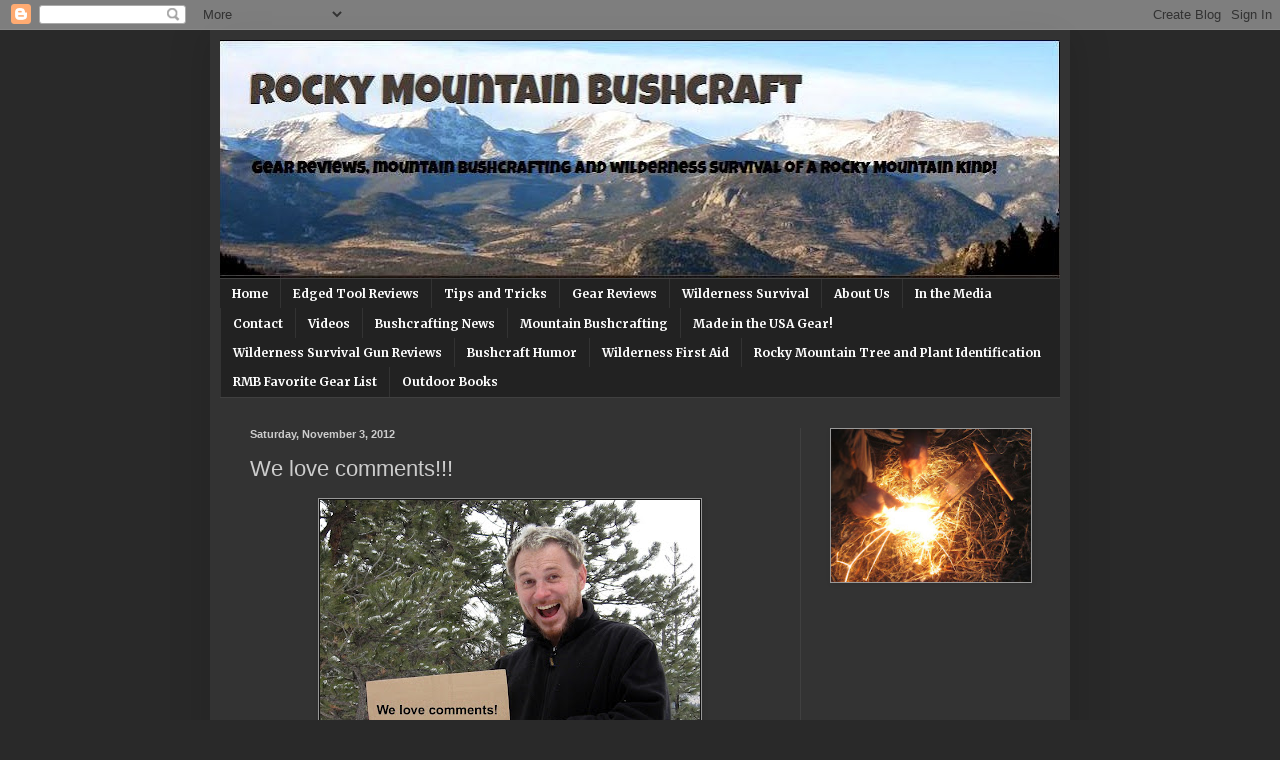

--- FILE ---
content_type: text/html; charset=UTF-8
request_url: https://rockymountainbushcraft.blogspot.com/2012/11/we-love-comments.html
body_size: 20789
content:
<!DOCTYPE html>
<html class='v2' dir='ltr' xmlns='http://www.w3.org/1999/xhtml' xmlns:b='http://www.google.com/2005/gml/b' xmlns:data='http://www.google.com/2005/gml/data' xmlns:expr='http://www.google.com/2005/gml/expr'>
<head>
<link href='https://www.blogger.com/static/v1/widgets/335934321-css_bundle_v2.css' rel='stylesheet' type='text/css'/>
<meta content='IE=EmulateIE7' http-equiv='X-UA-Compatible'/>
<meta content='width=1100' name='viewport'/>
<meta content='text/html; charset=UTF-8' http-equiv='Content-Type'/>
<meta content='blogger' name='generator'/>
<link href='https://rockymountainbushcraft.blogspot.com/favicon.ico' rel='icon' type='image/x-icon'/>
<link href='http://rockymountainbushcraft.blogspot.com/2012/11/we-love-comments.html' rel='canonical'/>
<link rel="alternate" type="application/atom+xml" title="Rocky Mountain Bushcraft - Atom" href="https://rockymountainbushcraft.blogspot.com/feeds/posts/default" />
<link rel="alternate" type="application/rss+xml" title="Rocky Mountain Bushcraft - RSS" href="https://rockymountainbushcraft.blogspot.com/feeds/posts/default?alt=rss" />
<link rel="service.post" type="application/atom+xml" title="Rocky Mountain Bushcraft - Atom" href="https://www.blogger.com/feeds/6994509998330113425/posts/default" />

<link rel="alternate" type="application/atom+xml" title="Rocky Mountain Bushcraft - Atom" href="https://rockymountainbushcraft.blogspot.com/feeds/1920113751658450094/comments/default" />
<!--Can't find substitution for tag [blog.ieCssRetrofitLinks]-->
<link href='https://blogger.googleusercontent.com/img/b/R29vZ2xl/AVvXsEg_yF9hMsJKZMKOaUJFRVDzvGnQo6Tw6vIqSYCsjFbJ36ErroX4B88DXjCtLqXyd8IdJb4EnwhQF_QQtR-k9oyUhyphenhyphenbs8jMJiu4YRm3T9IVfAVgl9KEL9epOtG1BonB_qy1GULN6j-os-yQL/s400/IMG_3193_2.jpg' rel='image_src'/>
<meta content='http://rockymountainbushcraft.blogspot.com/2012/11/we-love-comments.html' property='og:url'/>
<meta content='We love comments!!! ' property='og:title'/>
<meta content='Gear Reviews, Mountain Bushcrafting and Wilderness Survival of a Rocky Mountain kind!' property='og:description'/>
<meta content='https://blogger.googleusercontent.com/img/b/R29vZ2xl/AVvXsEg_yF9hMsJKZMKOaUJFRVDzvGnQo6Tw6vIqSYCsjFbJ36ErroX4B88DXjCtLqXyd8IdJb4EnwhQF_QQtR-k9oyUhyphenhyphenbs8jMJiu4YRm3T9IVfAVgl9KEL9epOtG1BonB_qy1GULN6j-os-yQL/w1200-h630-p-k-no-nu/IMG_3193_2.jpg' property='og:image'/>
<title>Rocky Mountain Bushcraft: We love comments!!! </title>
<style type='text/css'>@font-face{font-family:'Luckiest Guy';font-style:normal;font-weight:400;font-display:swap;src:url(//fonts.gstatic.com/s/luckiestguy/v25/_gP_1RrxsjcxVyin9l9n_j2hQ952ijl7aSqP.woff2)format('woff2');unicode-range:U+0100-02BA,U+02BD-02C5,U+02C7-02CC,U+02CE-02D7,U+02DD-02FF,U+0304,U+0308,U+0329,U+1D00-1DBF,U+1E00-1E9F,U+1EF2-1EFF,U+2020,U+20A0-20AB,U+20AD-20C0,U+2113,U+2C60-2C7F,U+A720-A7FF;}@font-face{font-family:'Luckiest Guy';font-style:normal;font-weight:400;font-display:swap;src:url(//fonts.gstatic.com/s/luckiestguy/v25/_gP_1RrxsjcxVyin9l9n_j2hTd52ijl7aQ.woff2)format('woff2');unicode-range:U+0000-00FF,U+0131,U+0152-0153,U+02BB-02BC,U+02C6,U+02DA,U+02DC,U+0304,U+0308,U+0329,U+2000-206F,U+20AC,U+2122,U+2191,U+2193,U+2212,U+2215,U+FEFF,U+FFFD;}@font-face{font-family:'Merriweather';font-style:normal;font-weight:700;font-stretch:100%;font-display:swap;src:url(//fonts.gstatic.com/s/merriweather/v33/u-4D0qyriQwlOrhSvowK_l5UcA6zuSYEqOzpPe3HOZJ5eX1WtLaQwmYiScCmDxhtNOKl8yDrOSAaGV31CPDaYKfFQn0.woff2)format('woff2');unicode-range:U+0460-052F,U+1C80-1C8A,U+20B4,U+2DE0-2DFF,U+A640-A69F,U+FE2E-FE2F;}@font-face{font-family:'Merriweather';font-style:normal;font-weight:700;font-stretch:100%;font-display:swap;src:url(//fonts.gstatic.com/s/merriweather/v33/u-4D0qyriQwlOrhSvowK_l5UcA6zuSYEqOzpPe3HOZJ5eX1WtLaQwmYiScCmDxhtNOKl8yDrOSAaEF31CPDaYKfFQn0.woff2)format('woff2');unicode-range:U+0301,U+0400-045F,U+0490-0491,U+04B0-04B1,U+2116;}@font-face{font-family:'Merriweather';font-style:normal;font-weight:700;font-stretch:100%;font-display:swap;src:url(//fonts.gstatic.com/s/merriweather/v33/u-4D0qyriQwlOrhSvowK_l5UcA6zuSYEqOzpPe3HOZJ5eX1WtLaQwmYiScCmDxhtNOKl8yDrOSAaG131CPDaYKfFQn0.woff2)format('woff2');unicode-range:U+0102-0103,U+0110-0111,U+0128-0129,U+0168-0169,U+01A0-01A1,U+01AF-01B0,U+0300-0301,U+0303-0304,U+0308-0309,U+0323,U+0329,U+1EA0-1EF9,U+20AB;}@font-face{font-family:'Merriweather';font-style:normal;font-weight:700;font-stretch:100%;font-display:swap;src:url(//fonts.gstatic.com/s/merriweather/v33/u-4D0qyriQwlOrhSvowK_l5UcA6zuSYEqOzpPe3HOZJ5eX1WtLaQwmYiScCmDxhtNOKl8yDrOSAaGl31CPDaYKfFQn0.woff2)format('woff2');unicode-range:U+0100-02BA,U+02BD-02C5,U+02C7-02CC,U+02CE-02D7,U+02DD-02FF,U+0304,U+0308,U+0329,U+1D00-1DBF,U+1E00-1E9F,U+1EF2-1EFF,U+2020,U+20A0-20AB,U+20AD-20C0,U+2113,U+2C60-2C7F,U+A720-A7FF;}@font-face{font-family:'Merriweather';font-style:normal;font-weight:700;font-stretch:100%;font-display:swap;src:url(//fonts.gstatic.com/s/merriweather/v33/u-4D0qyriQwlOrhSvowK_l5UcA6zuSYEqOzpPe3HOZJ5eX1WtLaQwmYiScCmDxhtNOKl8yDrOSAaFF31CPDaYKfF.woff2)format('woff2');unicode-range:U+0000-00FF,U+0131,U+0152-0153,U+02BB-02BC,U+02C6,U+02DA,U+02DC,U+0304,U+0308,U+0329,U+2000-206F,U+20AC,U+2122,U+2191,U+2193,U+2212,U+2215,U+FEFF,U+FFFD;}</style>
<style id='page-skin-1' type='text/css'><!--
/*
-----------------------------------------------
Blogger Template Style
Name:     Simple
Designer: Blogger
URL:      www.blogger.com
----------------------------------------------- */
/* Content
----------------------------------------------- */
body {
font: normal normal 12px Verdana, Geneva, sans-serif;
color: #cccccc;
background: #292929 none repeat scroll top left;
padding: 0 40px 40px 40px;
}
html body .region-inner {
min-width: 0;
max-width: 100%;
width: auto;
}
h2 {
font-size: 22px;
}
a:link {
text-decoration:none;
color: #dd7700;
}
a:visited {
text-decoration:none;
color: #cc6600;
}
a:hover {
text-decoration:underline;
color: #cc6600;
}
.body-fauxcolumn-outer .fauxcolumn-inner {
background: transparent none repeat scroll top left;
_background-image: none;
}
.body-fauxcolumn-outer .cap-top {
position: absolute;
z-index: 1;
height: 400px;
width: 100%;
}
.body-fauxcolumn-outer .cap-top .cap-left {
width: 100%;
background: transparent none repeat-x scroll top left;
_background-image: none;
}
.content-outer {
-moz-box-shadow: 0 0 40px rgba(0, 0, 0, .15);
-webkit-box-shadow: 0 0 5px rgba(0, 0, 0, .15);
-goog-ms-box-shadow: 0 0 10px #333333;
box-shadow: 0 0 40px rgba(0, 0, 0, .15);
margin-bottom: 1px;
}
.content-inner {
padding: 10px 10px;
}
.content-inner {
background-color: #333333;
}
/* Header
----------------------------------------------- */
.header-outer {
background: transparent none repeat-x scroll 0 -400px;
_background-image: none;
}
.Header h1 {
font: normal normal 42px Luckiest Guy;
color: #444444;
text-shadow: -1px -1px 1px rgba(0, 0, 0, .2);
}
.Header h1 a {
color: #444444;
}
.Header .description {
font-size: 140%;
color: #000000;
}
.header-inner .Header .titlewrapper {
padding: 22px 30px;
}
.header-inner .Header .descriptionwrapper {
padding: 0 30px;
}
/* Tabs
----------------------------------------------- */
.tabs-inner .section:first-child {
border-top: 1px solid #404040;
}
.tabs-inner .section:first-child ul {
margin-top: -1px;
border-top: 1px solid #404040;
border-left: 0 solid #404040;
border-right: 0 solid #404040;
}
.tabs-inner .widget ul {
background: #222222 none repeat-x scroll 0 -800px;
_background-image: none;
border-bottom: 1px solid #404040;
margin-top: 0;
margin-left: -30px;
margin-right: -30px;
}
.tabs-inner .widget li a {
display: inline-block;
padding: .6em 1em;
font: normal bold 12px Merriweather;
color: #ffffff;
border-left: 1px solid #333333;
border-right: 0 solid #404040;
}
.tabs-inner .widget li:first-child a {
border-left: none;
}
.tabs-inner .widget li.selected a, .tabs-inner .widget li a:hover {
color: #ffffff;
background-color: #000000;
text-decoration: none;
}
/* Columns
----------------------------------------------- */
.main-outer {
border-top: 0 solid #404040;
}
.fauxcolumn-left-outer .fauxcolumn-inner {
border-right: 1px solid #404040;
}
.fauxcolumn-right-outer .fauxcolumn-inner {
border-left: 1px solid #404040;
}
/* Headings
----------------------------------------------- */
div.widget > h2,
div.widget h2.title {
margin: 0 0 1em 0;
font: normal bold 11px Arial, Tahoma, Helvetica, FreeSans, sans-serif;
color: #ffffff;
}
/* Widgets
----------------------------------------------- */
.widget .zippy {
color: #999999;
text-shadow: 2px 2px 1px rgba(0, 0, 0, .1);
}
.widget .popular-posts ul {
list-style: none;
}
/* Posts
----------------------------------------------- */
h2.date-header {
font: normal bold 11px Arial, Tahoma, Helvetica, FreeSans, sans-serif;
}
.date-header span {
background-color: transparent;
color: #cccccc;
padding: inherit;
letter-spacing: inherit;
margin: inherit;
}
.main-inner {
padding-top: 30px;
padding-bottom: 30px;
}
.main-inner .column-center-inner {
padding: 0 15px;
}
.main-inner .column-center-inner .section {
margin: 0 15px;
}
.post {
margin: 0 0 25px 0;
}
h3.post-title, .comments h4 {
font: normal normal 22px Arial, Tahoma, Helvetica, FreeSans, sans-serif;
margin: .75em 0 0;
}
.post-body {
font-size: 110%;
line-height: 1.4;
position: relative;
}
.post-body img, .post-body .tr-caption-container, .Profile img, .Image img,
.BlogList .item-thumbnail img {
padding: 0;
background: #111111;
border: 1px solid #999999;
-moz-box-shadow: 1px 1px 5px rgba(0, 0, 0, .1);
-webkit-box-shadow: 1px 1px 5px rgba(0, 0, 0, .1);
box-shadow: 1px 1px 5px rgba(0, 0, 0, .1);
}
.post-body img, .post-body .tr-caption-container {
padding: 1px;
}
.post-body .tr-caption-container {
color: #cccccc;
}
.post-body .tr-caption-container img {
padding: 0;
background: transparent;
border: none;
-moz-box-shadow: 0 0 0 rgba(0, 0, 0, .1);
-webkit-box-shadow: 0 0 0 rgba(0, 0, 0, .1);
box-shadow: 0 0 0 rgba(0, 0, 0, .1);
}
.post-header {
margin: 0 0 1.5em;
line-height: 1.6;
font-size: 90%;
}
.post-footer {
margin: 20px -2px 0;
padding: 5px 10px;
color: #888888;
background-color: #303030;
border-bottom: 1px solid #444444;
line-height: 1.6;
font-size: 90%;
}
#comments .comment-author {
padding-top: 1.5em;
border-top: 1px solid #404040;
background-position: 0 1.5em;
}
#comments .comment-author:first-child {
padding-top: 0;
border-top: none;
}
.avatar-image-container {
margin: .2em 0 0;
}
#comments .avatar-image-container img {
border: 1px solid #999999;
}
/* Comments
----------------------------------------------- */
.comments .comments-content .icon.blog-author {
background-repeat: no-repeat;
background-image: url([data-uri]);
}
.comments .comments-content .loadmore a {
border-top: 1px solid #999999;
border-bottom: 1px solid #999999;
}
.comments .comment-thread.inline-thread {
background-color: #303030;
}
.comments .continue {
border-top: 2px solid #999999;
}
/* Accents
---------------------------------------------- */
.section-columns td.columns-cell {
border-left: 1px solid #404040;
}
.blog-pager {
background: transparent none no-repeat scroll top center;
}
.blog-pager-older-link, .home-link,
.blog-pager-newer-link {
background-color: #333333;
padding: 5px;
}
.footer-outer {
border-top: 0 dashed #bbbbbb;
}
/* Mobile
----------------------------------------------- */
body.mobile  {
background-size: auto;
}
.mobile .body-fauxcolumn-outer {
background: transparent none repeat scroll top left;
}
.mobile .body-fauxcolumn-outer .cap-top {
background-size: 100% auto;
}
.mobile .content-outer {
-webkit-box-shadow: 0 0 3px rgba(0, 0, 0, .15);
box-shadow: 0 0 3px rgba(0, 0, 0, .15);
}
.mobile .tabs-inner .widget ul {
margin-left: 0;
margin-right: 0;
}
.mobile .post {
margin: 0;
}
.mobile .main-inner .column-center-inner .section {
margin: 0;
}
.mobile .date-header span {
padding: 0.1em 10px;
margin: 0 -10px;
}
.mobile h3.post-title {
margin: 0;
}
.mobile .blog-pager {
background: transparent none no-repeat scroll top center;
}
.mobile .footer-outer {
border-top: none;
}
.mobile .main-inner, .mobile .footer-inner {
background-color: #333333;
}
.mobile-index-contents {
color: #cccccc;
}
.mobile-link-button {
background-color: #dd7700;
}
.mobile-link-button a:link, .mobile-link-button a:visited {
color: #ffffff;
}
.mobile .tabs-inner .section:first-child {
border-top: none;
}
.mobile .tabs-inner .PageList .widget-content {
background-color: #000000;
color: #ffffff;
border-top: 1px solid #404040;
border-bottom: 1px solid #404040;
}
.mobile .tabs-inner .PageList .widget-content .pagelist-arrow {
border-left: 1px solid #404040;
}
.post-comment-link {
font-size: 14px;
}
--></style>
<style id='template-skin-1' type='text/css'><!--
body {
min-width: 860px;
}
.content-outer, .content-fauxcolumn-outer, .region-inner {
min-width: 860px;
max-width: 860px;
_width: 860px;
}
.main-inner .columns {
padding-left: 0px;
padding-right: 260px;
}
.main-inner .fauxcolumn-center-outer {
left: 0px;
right: 260px;
/* IE6 does not respect left and right together */
_width: expression(this.parentNode.offsetWidth -
parseInt("0px") -
parseInt("260px") + 'px');
}
.main-inner .fauxcolumn-left-outer {
width: 0px;
}
.main-inner .fauxcolumn-right-outer {
width: 260px;
}
.main-inner .column-left-outer {
width: 0px;
right: 100%;
margin-left: -0px;
}
.main-inner .column-right-outer {
width: 260px;
margin-right: -260px;
}
#layout {
min-width: 0;
}
#layout .content-outer {
min-width: 0;
width: 800px;
}
#layout .region-inner {
min-width: 0;
width: auto;
}
--></style>
<link href='https://www.blogger.com/dyn-css/authorization.css?targetBlogID=6994509998330113425&amp;zx=1f1bcb9a-0af2-443f-b476-ff440abc3a5d' media='none' onload='if(media!=&#39;all&#39;)media=&#39;all&#39;' rel='stylesheet'/><noscript><link href='https://www.blogger.com/dyn-css/authorization.css?targetBlogID=6994509998330113425&amp;zx=1f1bcb9a-0af2-443f-b476-ff440abc3a5d' rel='stylesheet'/></noscript>
<meta name='google-adsense-platform-account' content='ca-host-pub-1556223355139109'/>
<meta name='google-adsense-platform-domain' content='blogspot.com'/>

<!-- data-ad-client=ca-pub-3042409755049122 -->

</head>
<body class='loading variant-dark'>
<div class='navbar section' id='navbar'><div class='widget Navbar' data-version='1' id='Navbar1'><script type="text/javascript">
    function setAttributeOnload(object, attribute, val) {
      if(window.addEventListener) {
        window.addEventListener('load',
          function(){ object[attribute] = val; }, false);
      } else {
        window.attachEvent('onload', function(){ object[attribute] = val; });
      }
    }
  </script>
<div id="navbar-iframe-container"></div>
<script type="text/javascript" src="https://apis.google.com/js/platform.js"></script>
<script type="text/javascript">
      gapi.load("gapi.iframes:gapi.iframes.style.bubble", function() {
        if (gapi.iframes && gapi.iframes.getContext) {
          gapi.iframes.getContext().openChild({
              url: 'https://www.blogger.com/navbar/6994509998330113425?po\x3d1920113751658450094\x26origin\x3dhttps://rockymountainbushcraft.blogspot.com',
              where: document.getElementById("navbar-iframe-container"),
              id: "navbar-iframe"
          });
        }
      });
    </script><script type="text/javascript">
(function() {
var script = document.createElement('script');
script.type = 'text/javascript';
script.src = '//pagead2.googlesyndication.com/pagead/js/google_top_exp.js';
var head = document.getElementsByTagName('head')[0];
if (head) {
head.appendChild(script);
}})();
</script>
</div></div>
<div class='body-fauxcolumns'>
<div class='fauxcolumn-outer body-fauxcolumn-outer'>
<div class='cap-top'>
<div class='cap-left'></div>
<div class='cap-right'></div>
</div>
<div class='fauxborder-left'>
<div class='fauxborder-right'></div>
<div class='fauxcolumn-inner'>
</div>
</div>
<div class='cap-bottom'>
<div class='cap-left'></div>
<div class='cap-right'></div>
</div>
</div>
</div>
<div class='content'>
<div class='content-fauxcolumns'>
<div class='fauxcolumn-outer content-fauxcolumn-outer'>
<div class='cap-top'>
<div class='cap-left'></div>
<div class='cap-right'></div>
</div>
<div class='fauxborder-left'>
<div class='fauxborder-right'></div>
<div class='fauxcolumn-inner'>
</div>
</div>
<div class='cap-bottom'>
<div class='cap-left'></div>
<div class='cap-right'></div>
</div>
</div>
</div>
<div class='content-outer'>
<div class='content-cap-top cap-top'>
<div class='cap-left'></div>
<div class='cap-right'></div>
</div>
<div class='fauxborder-left content-fauxborder-left'>
<div class='fauxborder-right content-fauxborder-right'></div>
<div class='content-inner'>
<header>
<div class='header-outer'>
<div class='header-cap-top cap-top'>
<div class='cap-left'></div>
<div class='cap-right'></div>
</div>
<div class='fauxborder-left header-fauxborder-left'>
<div class='fauxborder-right header-fauxborder-right'></div>
<div class='region-inner header-inner'>
<div class='header section' id='header'><div class='widget Header' data-version='1' id='Header1'>
<div id='header-inner'>
<a href='https://rockymountainbushcraft.blogspot.com/' style='display: block'>
<img alt='Rocky Mountain Bushcraft' height='238px; ' id='Header1_headerimg' src='https://blogger.googleusercontent.com/img/b/R29vZ2xl/AVvXsEg8LzVwXVr9GbiMbQg2igZpBlm-KugRDKFOu4Udwohiqrh9ehfzos5Qdo0RvLlY6WIc4Tkl63ngXhpeY44YdlAJTMYNS-x2M3dDdGg6wLPFOcRMT-1JHF0tbVAz7ZTAeC4bPymDl1vr269d/s840/Rocky+Mountain+Bushcraft+blog+pic+%252B8+Contrast.jpg' style='display: block' width='840px; '/>
</a>
</div>
</div></div>
</div>
</div>
<div class='header-cap-bottom cap-bottom'>
<div class='cap-left'></div>
<div class='cap-right'></div>
</div>
</div>
</header>
<div class='tabs-outer'>
<div class='tabs-cap-top cap-top'>
<div class='cap-left'></div>
<div class='cap-right'></div>
</div>
<div class='fauxborder-left tabs-fauxborder-left'>
<div class='fauxborder-right tabs-fauxborder-right'></div>
<div class='region-inner tabs-inner'>
<div class='tabs section' id='crosscol'><div class='widget PageList' data-version='1' id='PageList1'>
<h2>Pages</h2>
<div class='widget-content'>
<ul>
<li>
<a href='https://rockymountainbushcraft.blogspot.com/'>Home</a>
</li>
<li>
<a href='https://rockymountainbushcraft.blogspot.com/p/edged-tool-reviews.html'>Edged Tool Reviews</a>
</li>
<li>
<a href='https://rockymountainbushcraft.blogspot.com/p/tips-tricks.html'>Tips and Tricks</a>
</li>
<li>
<a href='https://rockymountainbushcraft.blogspot.com/p/reviews.html'>Gear Reviews</a>
</li>
<li>
<a href='https://rockymountainbushcraft.blogspot.com/p/wilderness-survival.html'>Wilderness Survival</a>
</li>
<li>
<a href='https://rockymountainbushcraft.blogspot.com/p/about-us_11.html'>About Us</a>
</li>
<li>
<a href='https://rockymountainbushcraft.blogspot.com/p/in-media.html'>In the Media</a>
</li>
<li>
<a href='https://rockymountainbushcraft.blogspot.com/p/contact.html'>Contact</a>
</li>
<li>
<a href='https://rockymountainbushcraft.blogspot.com/p/videos.html'>Videos</a>
</li>
<li>
<a href='https://rockymountainbushcraft.blogspot.com/p/bushcrafting-news.html'>Bushcrafting News</a>
</li>
<li>
<a href='https://rockymountainbushcraft.blogspot.com/p/mountain-bushcrafting.html'>Mountain Bushcrafting</a>
</li>
<li>
<a href='https://rockymountainbushcraft.blogspot.com/p/made-in-usa-gear.html'>Made in the USA Gear!</a>
</li>
<li>
<a href='https://rockymountainbushcraft.blogspot.com/p/wilderness-gun-reviews.html'>Wilderness Survival Gun Reviews</a>
</li>
<li>
<a href='https://rockymountainbushcraft.blogspot.com/p/bushcraft-humor.html'>Bushcraft Humor</a>
</li>
<li>
<a href='https://rockymountainbushcraft.blogspot.com/p/wilderness-first-aid_8.html'>Wilderness First Aid</a>
</li>
<li>
<a href='https://rockymountainbushcraft.blogspot.com/p/rocky-mountain-tree-and-plant.html'>Rocky Mountain Tree and Plant Identification</a>
</li>
<li>
<a href='https://rockymountainbushcraft.blogspot.com/p/rmbs-favorite-gear-list.html'>RMB Favorite Gear List</a>
</li>
<li>
<a href='https://rockymountainbushcraft.blogspot.com/p/outdoor-books.html'>Outdoor Books</a>
</li>
</ul>
<div class='clear'></div>
</div>
</div></div>
<div class='tabs no-items section' id='crosscol-overflow'></div>
</div>
</div>
<div class='tabs-cap-bottom cap-bottom'>
<div class='cap-left'></div>
<div class='cap-right'></div>
</div>
</div>
<div class='main-outer'>
<div class='main-cap-top cap-top'>
<div class='cap-left'></div>
<div class='cap-right'></div>
</div>
<div class='fauxborder-left main-fauxborder-left'>
<div class='fauxborder-right main-fauxborder-right'></div>
<div class='region-inner main-inner'>
<div class='columns fauxcolumns'>
<div class='fauxcolumn-outer fauxcolumn-center-outer'>
<div class='cap-top'>
<div class='cap-left'></div>
<div class='cap-right'></div>
</div>
<div class='fauxborder-left'>
<div class='fauxborder-right'></div>
<div class='fauxcolumn-inner'>
</div>
</div>
<div class='cap-bottom'>
<div class='cap-left'></div>
<div class='cap-right'></div>
</div>
</div>
<div class='fauxcolumn-outer fauxcolumn-left-outer'>
<div class='cap-top'>
<div class='cap-left'></div>
<div class='cap-right'></div>
</div>
<div class='fauxborder-left'>
<div class='fauxborder-right'></div>
<div class='fauxcolumn-inner'>
</div>
</div>
<div class='cap-bottom'>
<div class='cap-left'></div>
<div class='cap-right'></div>
</div>
</div>
<div class='fauxcolumn-outer fauxcolumn-right-outer'>
<div class='cap-top'>
<div class='cap-left'></div>
<div class='cap-right'></div>
</div>
<div class='fauxborder-left'>
<div class='fauxborder-right'></div>
<div class='fauxcolumn-inner'>
</div>
</div>
<div class='cap-bottom'>
<div class='cap-left'></div>
<div class='cap-right'></div>
</div>
</div>
<!-- corrects IE6 width calculation -->
<div class='columns-inner'>
<div class='column-center-outer'>
<div class='column-center-inner'>
<div class='main section' id='main'><div class='widget Blog' data-version='1' id='Blog1'>
<div class='blog-posts hfeed'>

          <div class="date-outer">
        
<h2 class='date-header'><span>Saturday, November 3, 2012</span></h2>

          <div class="date-posts">
        
<div class='post-outer'>
<div class='post hentry'>
<a name='1920113751658450094'></a>
<h3 class='post-title entry-title'>
We love comments!!! 
</h3>
<div class='post-header'>
<div class='post-header-line-1'></div>
</div>
<div class='post-body entry-content' id='post-body-1920113751658450094'>
<div dir="ltr" style="text-align: left;" trbidi="on">
<div class="separator" style="clear: both; text-align: center;">
<a href="https://blogger.googleusercontent.com/img/b/R29vZ2xl/AVvXsEg_yF9hMsJKZMKOaUJFRVDzvGnQo6Tw6vIqSYCsjFbJ36ErroX4B88DXjCtLqXyd8IdJb4EnwhQF_QQtR-k9oyUhyphenhyphenbs8jMJiu4YRm3T9IVfAVgl9KEL9epOtG1BonB_qy1GULN6j-os-yQL/s1600/IMG_3193_2.jpg" imageanchor="1" style="margin-left: 1em; margin-right: 1em;"><img border="0" height="400" src="https://blogger.googleusercontent.com/img/b/R29vZ2xl/AVvXsEg_yF9hMsJKZMKOaUJFRVDzvGnQo6Tw6vIqSYCsjFbJ36ErroX4B88DXjCtLqXyd8IdJb4EnwhQF_QQtR-k9oyUhyphenhyphenbs8jMJiu4YRm3T9IVfAVgl9KEL9epOtG1BonB_qy1GULN6j-os-yQL/s400/IMG_3193_2.jpg" width="380" /></a></div>
</div>
<div style='clear: both;'></div>
</div>
<div class='post-footer'>
<div class='post-footer-line post-footer-line-1'><span class='post-author vcard'>
Posted by
<span class='fn'>
<a href='https://www.blogger.com/profile/07937550302603041228' rel='author' title='author profile'>
Rocky Mountain Bushcraft
</a>
</span>
</span>
<span class='post-timestamp'>
at
<a class='timestamp-link' href='https://rockymountainbushcraft.blogspot.com/2012/11/we-love-comments.html' rel='bookmark' title='permanent link'><abbr class='published' title='2012-11-03T12:19:00-06:00'>12:19&#8239;PM</abbr></a>
</span>
<span class='post-comment-link'>
</span>
<span class='post-icons'>
<span class='item-action'>
<a href='https://www.blogger.com/email-post/6994509998330113425/1920113751658450094' title='Email Post'>
<img alt="" class="icon-action" height="13" src="//img1.blogblog.com/img/icon18_email.gif" width="18">
</a>
</span>
</span>
<div class='post-share-buttons goog-inline-block'>
<a class='goog-inline-block share-button sb-email' href='https://www.blogger.com/share-post.g?blogID=6994509998330113425&postID=1920113751658450094&target=email' target='_blank' title='Email This'><span class='share-button-link-text'>Email This</span></a><a class='goog-inline-block share-button sb-blog' href='https://www.blogger.com/share-post.g?blogID=6994509998330113425&postID=1920113751658450094&target=blog' onclick='window.open(this.href, "_blank", "height=270,width=475"); return false;' target='_blank' title='BlogThis!'><span class='share-button-link-text'>BlogThis!</span></a><a class='goog-inline-block share-button sb-twitter' href='https://www.blogger.com/share-post.g?blogID=6994509998330113425&postID=1920113751658450094&target=twitter' target='_blank' title='Share to X'><span class='share-button-link-text'>Share to X</span></a><a class='goog-inline-block share-button sb-facebook' href='https://www.blogger.com/share-post.g?blogID=6994509998330113425&postID=1920113751658450094&target=facebook' onclick='window.open(this.href, "_blank", "height=430,width=640"); return false;' target='_blank' title='Share to Facebook'><span class='share-button-link-text'>Share to Facebook</span></a><a class='goog-inline-block share-button sb-pinterest' href='https://www.blogger.com/share-post.g?blogID=6994509998330113425&postID=1920113751658450094&target=pinterest' target='_blank' title='Share to Pinterest'><span class='share-button-link-text'>Share to Pinterest</span></a>
</div>
<span class='post-backlinks post-comment-link'>
</span>
</div>
<div class='post-footer-line post-footer-line-2'><span class='post-labels'>
</span>
</div>
<div class='post-footer-line post-footer-line-3'><span class='post-location'>
</span>
</div>
</div>
</div>
<div class='comments' id='comments'>
<a name='comments'></a>
<h4>No comments:</h4>
<div id='Blog1_comments-block-wrapper'>
<dl class='avatar-comment-indent' id='comments-block'>
</dl>
</div>
<p class='comment-footer'>
<div class='comment-form'>
<a name='comment-form'></a>
<h4 id='comment-post-message'>Post a Comment</h4>
<p>
</p>
<a href='https://www.blogger.com/comment/frame/6994509998330113425?po=1920113751658450094&hl=en&saa=85391&origin=https://rockymountainbushcraft.blogspot.com' id='comment-editor-src'></a>
<iframe allowtransparency='true' class='blogger-iframe-colorize blogger-comment-from-post' frameborder='0' height='410px' id='comment-editor' name='comment-editor' src='' width='100%'></iframe>
<script src='https://www.blogger.com/static/v1/jsbin/2830521187-comment_from_post_iframe.js' type='text/javascript'></script>
<script type='text/javascript'>
      BLOG_CMT_createIframe('https://www.blogger.com/rpc_relay.html');
    </script>
</div>
</p>
</div>
</div>

        </div></div>
      
</div>
<div class='blog-pager' id='blog-pager'>
<span id='blog-pager-newer-link'>
<a class='blog-pager-newer-link' href='https://rockymountainbushcraft.blogspot.com/2012/11/review-mora-black-carbon-bushcraft-knife.html' id='Blog1_blog-pager-newer-link' title='Newer Post'>Newer Post</a>
</span>
<span id='blog-pager-older-link'>
<a class='blog-pager-older-link' href='https://rockymountainbushcraft.blogspot.com/2012/10/review-council-tool-broad-hatchet.html' id='Blog1_blog-pager-older-link' title='Older Post'>Older Post</a>
</span>
<a class='home-link' href='https://rockymountainbushcraft.blogspot.com/'>Home</a>
</div>
<div class='clear'></div>
<div class='post-feeds'>
<div class='feed-links'>
Subscribe to:
<a class='feed-link' href='https://rockymountainbushcraft.blogspot.com/feeds/1920113751658450094/comments/default' target='_blank' type='application/atom+xml'>Post Comments (Atom)</a>
</div>
</div>
</div></div>
</div>
</div>
<div class='column-left-outer'>
<div class='column-left-inner'>
<aside>
</aside>
</div>
</div>
<div class='column-right-outer'>
<div class='column-right-inner'>
<aside>
<div class='sidebar section' id='sidebar-right-1'><div class='widget Image' data-version='1' id='Image2'>
<div class='widget-content'>
<img alt='' height='153' id='Image2_img' src='https://blogger.googleusercontent.com/img/b/R29vZ2xl/AVvXsEiH3hRlRyzcuiFLfFyYqm35wOjqecP1DRNacoysDsnXPIqFGQNzwMdePez1u6sMOcFFw9_-9v5nmPUoR9yN3mcZsFTEYfEDsUmvHNUmZewdf49nbtHtwqcurKovmvWWjgltEKvJBSC6pOlh/s250/IMG_2863_web.jpg' width='200'/>
<br/>
</div>
<div class='clear'></div>
</div><div class='widget HTML' data-version='1' id='HTML4'>
<div class='widget-content'>
<iframe src="//www.facebook.com/plugins/likebox.php?href=https%3A%2F%2Fwww.facebook.com%2Frockymountainbushcraft&amp;width=225&amp;height=300&amp;colorscheme=dark&amp;show_faces=false&amp;header=true&amp;stream=false&amp;show_border=true" scrolling="no" frameborder="0" style="border:none; overflow:hidden; width:230px; height:72px;" allowtransparency="true"></iframe>
</div>
<div class='clear'></div>
</div><div class='widget Stats' data-version='1' id='Stats1'>
<h2>Total Pageviews</h2>
<div class='widget-content'>
<div id='Stats1_content' style='display: none;'>
<script src='https://www.gstatic.com/charts/loader.js' type='text/javascript'></script>
<span id='Stats1_sparklinespan' style='display:inline-block; width:75px; height:30px'></span>
<span class='counter-wrapper text-counter-wrapper' id='Stats1_totalCount'>
</span>
<div class='clear'></div>
</div>
</div>
</div><div class='widget Image' data-version='1' id='Image7'>
<h2>Rocky Mountain Bushcraft rec'ds the Emberlit FireAnt Ti Stove for your bushcraft pack!</h2>
<div class='widget-content'>
<a href='https://emberlit.com/products/fireant-titanium-multifuel-ultralight-backpacking-stove?srsltid=AfmBOor4jH1GH175qwNSjYVU_-SlO1RrHxibetYmcQjUtawm0oM0P-m5'>
<img alt='Rocky Mountain Bushcraft rec&#39;ds the Emberlit FireAnt Ti Stove for your bushcraft pack!' height='452' id='Image7_img' src='https://blogger.googleusercontent.com/img/a/AVvXsEgpLLE2N28VloN53mZsJ2HRk7T-s9-vQ2p4hKRrQYqRMD2BcXlRIKk1F29vMnK4SoVRnKcfsIbH-qrphxS71l6yPIeefX15c_Or8FlMYgG9e30oEtmPghMKk3QniOa8SSoEaPlDluIgUZqneRIRDJC3MOr-cudfr2nmuT2Kr9G4MO2VWR6m4ukmqYGN8OL9=s452' width='200'/>
</a>
<br/>
</div>
<div class='clear'></div>
</div><div class='widget Image' data-version='1' id='Image5'>
<h2>Rocky Mountain Bushcraft's NEW Bear Safety Guide now available!</h2>
<div class='widget-content'>
<a href='https://www.amazon.com/Bear-Safety-Outdoors-Recreation-Survival/dp/1620057387/ref=sr_1_14?crid=1O51J2ASA3YWG&dib=eyJ2IjoiMSJ9.[base64]._TuDAOwLwSbW3AS-DPdwD_fne4uZ91J5bHCMRZmGHLo&dib_tag=se&keywords=jason+schwartz&qid=1742580907&s=books&sprefix=jason+schwartz+%2Cstripbooks%2C130&sr=1-14'>
<img alt='Rocky Mountain Bushcraft&#39;s NEW Bear Safety Guide now available!' height='406' id='Image5_img' src='https://blogger.googleusercontent.com/img/a/AVvXsEh644Zu2J1g407H-bBnowANpqgc-qR5u4KgnGxpfc7hgOMT5t8PD98ozE-qULfbX7pUFbdwxTZewovVpdefw6M0qXN6pYAUyNPbbRg5BSCmg3PvP5ZXZUb5AnmYFGsKsB6GUy-VgGAjpD1xTolfjvzPNyutcrnOHZ9_b3V6IB08_kagpd0M5tKooZ3E2GfE=s406' width='200'/>
</a>
<br/>
</div>
<div class='clear'></div>
</div><div class='widget Image' data-version='1' id='Image4'>
<h2>Rocky Mountain Bushcraft's Edible Survival Plants Guide now available!</h2>
<div class='widget-content'>
<a href='https://www.barnesandnoble.com/w/edible-survival-plants-of-the-rocky-mountains-jason-schwartz/1148277788?ean=9781583559765'>
<img alt='Rocky Mountain Bushcraft&#39;s Edible Survival Plants Guide now available!' height='406' id='Image4_img' src='https://blogger.googleusercontent.com/img/a/AVvXsEjEXwtaR7IUw2NIlVC-wVDYlYEvGi69ShQNFARzhm-jZ9P-5tg9ZQGNa6hR6xabdlnaTNnbX5f_WbWttYgVi9GQ6ayG6OdfqY5MQTdslN-VlR426KphtDo-A0AJ7dgqg-i4Z24POYiHr1YrvyYM4LQ_W7xpMTXKuIn7zQdI2JIxjHHXQglad25PmMTEkJya=s406' width='200'/>
</a>
<br/>
</div>
<div class='clear'></div>
</div><div class='widget Image' data-version='1' id='Image3'>
<h2>Rocky Mountain Bushcraft's Medicinal Survival Plants Guide now available!</h2>
<div class='widget-content'>
<a href='https://www.amazon.com/Medicinal-Survival-Plants-Rocky-Mountains/dp/1583559795/ref=sr_1_4?crid=2T0JU1IBZGUGO&dib=eyJ2IjoiMSJ9.Revg2fEJeGex312waSMi6xN8E0YXXZjl2AoYb6Svu27GjHj071QN20LucGBJIEps.EiLsfPFnyqvtRDf58EjgVt92wU3_wpiEXEmF1LU0K-4&dib_tag=se&keywords=jason+schwartz+plants&qid=1742581510&s=books&sprefix=jason+schwartz+plants%2Cstripbooks%2C109&sr=1-4'>
<img alt='Rocky Mountain Bushcraft&#39;s Medicinal Survival Plants Guide now available!' height='406' id='Image3_img' src='https://blogger.googleusercontent.com/img/a/AVvXsEhLtQSPyyR3Ov9NGNYcYx1Omjg6IWhovYVVo5GwEppDizO8hOIEKTa2fW_jfEmQd9D2ld7tfPOoVTVb0zWCrXp_ExnoFLlngSZVNXbyCHPbZotBPSxqu2komyoi1ZuiLTlRQRujIWozNekgGMOrxx7_wRy6pyljm7jvsjGKyTxEixUZKFzN1oqwoni68OZ6=s406' width='200'/>
</a>
<br/>
</div>
<div class='clear'></div>
</div><div class='widget Image' data-version='1' id='Image1'>
<div class='widget-content'>
<img alt='' height='150' id='Image1_img' src='https://blogger.googleusercontent.com/img/b/R29vZ2xl/AVvXsEheV2RYpZJEXaRqJWsuvqS4dbb5aBau1SAKdlgMjc9FYIr6Wd5pm456nSk3i0BlOvQuh_l6Pt-1f5vEnJjApxfBo6nCbOnYtsdu7aK5cDz8aNmv27ERBITsIcSHlpdBnsWmt0hOBUd-O8JS/s1600/IMG_1368.jpg' width='200'/>
<br/>
</div>
<div class='clear'></div>
</div><div class='widget BlogSearch' data-version='1' id='BlogSearch1'>
<h2 class='title'>Search This Blog</h2>
<div class='widget-content'>
<div id='BlogSearch1_form'>
<form action='https://rockymountainbushcraft.blogspot.com/search' class='gsc-search-box' target='_top'>
<table cellpadding='0' cellspacing='0' class='gsc-search-box'>
<tbody>
<tr>
<td class='gsc-input'>
<input autocomplete='off' class='gsc-input' name='q' size='10' title='search' type='text' value=''/>
</td>
<td class='gsc-search-button'>
<input class='gsc-search-button' title='search' type='submit' value='Search'/>
</td>
</tr>
</tbody>
</table>
</form>
</div>
</div>
<div class='clear'></div>
</div><div class='widget Image' data-version='1' id='Image6'>
<div class='widget-content'>
<img alt='' height='200' id='Image6_img' src='https://blogger.googleusercontent.com/img/b/R29vZ2xl/AVvXsEi5BIIZhMRHHV1CK58KdBwjFx9a4u5yYqBhl2m0nw6eKD9dLZyBBlYjzOxDH-xo784ESH1mciqH1k2XDsUdH77ZsPp5xkXLwOPm062Unqs3OFCSVft8BMTJt2iMzSHirkO2T5bC9tkYb7eE/s200/Backpacker+Bio+Photo_clipped_9.jpg' width='178'/>
<br/>
</div>
<div class='clear'></div>
</div><div class='widget PopularPosts' data-version='1' id='PopularPosts1'>
<h2>Popular Posts</h2>
<div class='widget-content popular-posts'>
<ul>
<li>
<div class='item-content'>
<div class='item-thumbnail'>
<a href='https://rockymountainbushcraft.blogspot.com/2012/05/dave-canterbury-leaves-dual-survival.html' target='_blank'>
<img alt='' border='0' src='https://lh3.googleusercontent.com/blogger_img_proxy/AEn0k_v13VGOFRVGb7JV7QzshCoK6pjxGEXDljRuc4SgpmGj2Dg-22_Crz6jDI-Yk-U2vlEhEs7m-_2aSKCZOCxP-bDsfNQbpLz38_eKHfNxL2D_2UQ3o7Sbce7yUgRCwtRTSnmXlA=w72-h72-p-k-no-nu'/>
</a>
</div>
<div class='item-title'><a href='https://rockymountainbushcraft.blogspot.com/2012/05/dave-canterbury-leaves-dual-survival.html'>Dave Canterbury leaves Dual Survival, replacement announced- UPDATED!</a></div>
<div class='item-snippet'> Dave Canterbury announced last month that he&#39;s leaving Dual Survival in order to focus on other commitments. Cody Lundin will remain wi...</div>
</div>
<div style='clear: both;'></div>
</li>
<li>
<div class='item-content'>
<div class='item-thumbnail'>
<a href='https://rockymountainbushcraft.blogspot.com/2013/01/how-did-joe-teti-do-in-his-first-dual.html' target='_blank'>
<img alt='' border='0' src='https://blogger.googleusercontent.com/img/b/R29vZ2xl/AVvXsEgaOqWW9_-3U4qHXVcxvjkWwHjuv4apk5imDpicx3mB10fML4BJIhMG6fgXNUmP8DuTu_zPziQW62StHA6YsEquji3ck5oQBlFzAihc1MlCXKotqjlqBYR1PgXIySa22kShyAv7FbEHGNDb/w72-h72-p-k-no-nu/5.JPG'/>
</a>
</div>
<div class='item-title'><a href='https://rockymountainbushcraft.blogspot.com/2013/01/how-did-joe-teti-do-in-his-first-dual.html'>How did Joe Teti do in his first Dual Survival show?</a></div>
<div class='item-snippet'>    So what&#39;s the verdict on Joe Teti&#39;s  debut on the &quot; Mars on Earth &quot; episode of Dual Survival ? Personally, I felt the ...</div>
</div>
<div style='clear: both;'></div>
</li>
<li>
<div class='item-content'>
<div class='item-thumbnail'>
<a href='https://rockymountainbushcraft.blogspot.com/2012/12/video-cody-lundin-talks-about-new-dual.html' target='_blank'>
<img alt='' border='0' src='https://lh3.googleusercontent.com/blogger_img_proxy/AEn0k_uGNPjXMhx0TgWCNNXeBgNBDQS7siENGmva0y86rembXrvb3N_uEAhb0T6V8Dyti3rQ5J2ivbTbsBOLH4s5pIbtPCdxhu46QN0=w72-h72-p-k-no-nu'/>
</a>
</div>
<div class='item-title'><a href='https://rockymountainbushcraft.blogspot.com/2012/12/video-cody-lundin-talks-about-new-dual.html'>VIDEO: Cody Lundin talks about new Dual Survival partner Joe Teti</a></div>
<div class='item-snippet'>    I think this video gives more insight into why Dave Canterbury was asked to leave, after it was discovered that he wasn&#39;t actually a...</div>
</div>
<div style='clear: both;'></div>
</li>
<li>
<div class='item-content'>
<div class='item-thumbnail'>
<a href='https://rockymountainbushcraft.blogspot.com/2016/04/long-term-update-chiappa-double-badger.html' target='_blank'>
<img alt='' border='0' src='https://blogger.googleusercontent.com/img/b/R29vZ2xl/AVvXsEhc59GLLa4NY1pefVKip2aykB3TU_3AmtjmpdrroPDbwFb-k1evrCkOgWd8zObjJPHMnXfGMGNxveiZVAS1oBlaqP82l3gsFicOiCVRcQ2Fbhnl7lfPFeDmTHa48AxMMZ6L24q5ZoRdqmIV/w72-h72-p-k-no-nu/IMGP4307_internet_2.jpg'/>
</a>
</div>
<div class='item-title'><a href='https://rockymountainbushcraft.blogspot.com/2016/04/long-term-update-chiappa-double-badger.html'>LONG TERM UPDATE: Chiappa Double Badger Folding .22 Magnum/410 Shotgun</a></div>
<div class='item-snippet'>      (Photo credit: Monica Tymcio/Rocky Mountain Bushcraft, &#169;2014)     Pelican Storm Case, Uncle Mike&#39;s Sling/Buttstock Holder, New Amm...</div>
</div>
<div style='clear: both;'></div>
</li>
<li>
<div class='item-content'>
<div class='item-thumbnail'>
<a href='https://rockymountainbushcraft.blogspot.com/2012/10/review-gransfors-bruks-wildlife-hatchet.html' target='_blank'>
<img alt='' border='0' src='https://blogger.googleusercontent.com/img/b/R29vZ2xl/AVvXsEg2Iq9XAWYjiE7ofImpWIgchNNcRSS90dhAixVrNkssEfJbibW9-2Ra9BRV-GHZZ7yZ0Exp6b1Dgo_9x-JVntaFFeD9SMXZBQFG_ruJZ8iz71NUV8FWgaA4JcgMl8l4ZArj-bm2H1KL6O0y/w72-h72-p-k-no-nu/IMG_5357_WEB_2.jpg'/>
</a>
</div>
<div class='item-title'><a href='https://rockymountainbushcraft.blogspot.com/2012/10/review-gransfors-bruks-wildlife-hatchet.html'>REVIEW: The Gransfors Bruks Wildlife Hatchet- Finely crafted by Elves hiding in Sweden</a></div>
<div class='item-snippet'>                 In JRR Tolkien&#39;s &quot;The Hobbit&quot; and the &quot;Lord of the Rings,&quot; the Elves were reputed to be the finest ...</div>
</div>
<div style='clear: both;'></div>
</li>
<li>
<div class='item-content'>
<div class='item-thumbnail'>
<a href='https://rockymountainbushcraft.blogspot.com/2016/04/new-for-2016-chiappa-double-badger.html' target='_blank'>
<img alt='' border='0' src='https://lh3.googleusercontent.com/blogger_img_proxy/AEn0k_tMoL-qTvkTAo_odr6AadSwp20Le9Xwf9uMeKJMHdeMdMHwN4KrGAF4xqMJA0iGnDlUkQWfdtJ_w6OSTAvaUA7_RQTJ_2OG5FAnrFAdnXTHIpN0QicL3WlbIxJnyDgBIcFGXjxgEPupfGAlX7w2jrMtDOLIXo9wliOB=w72-h72-p-k-no-nu'/>
</a>
</div>
<div class='item-title'><a href='https://rockymountainbushcraft.blogspot.com/2016/04/new-for-2016-chiappa-double-badger.html'>New for 2016: Chiappa Double Badger .22LR/20 Gauge Folding Bush Gun </a></div>
<div class='item-snippet'>    For 2016, Chiappa Firearms is releasing a 20 Gauge version  of their popular 410/.22 folding combo gun . As some of you may recall, I re...</div>
</div>
<div style='clear: both;'></div>
</li>
<li>
<div class='item-content'>
<div class='item-thumbnail'>
<a href='https://rockymountainbushcraft.blogspot.com/2011/12/review-new-fiskars-x7-hatchetbudget.html' target='_blank'>
<img alt='' border='0' src='https://blogger.googleusercontent.com/img/b/R29vZ2xl/AVvXsEgSZSWCo-sehJdx3sEmavHbh55vttm_yGCV_ga9hDKJzZx8rMkLbG80Fy46ROcCajrwP7h6Gm_CAhCMAMJ3Lq98sIWimu_Y5KYbd7xbaF1FJLyckN9Kd_zHtTJr0i_1OI663RqV5QveYAiZ/w72-h72-p-k-no-nu/IMG_6391_2.jpg'/>
</a>
</div>
<div class='item-title'><a href='https://rockymountainbushcraft.blogspot.com/2011/12/review-new-fiskars-x7-hatchetbudget.html'>REVIEW: The new Fiskars X7 Hatchet- budget Gransfors Bruks killer?</a></div>
<div class='item-snippet'>          Now that I&#39;ve had a couple of weeks to fiddle with Fiskar&#39;s new X7 Hatchet , I wanted to write a review on it. Fiskars tou...</div>
</div>
<div style='clear: both;'></div>
</li>
<li>
<div class='item-content'>
<div class='item-thumbnail'>
<a href='https://rockymountainbushcraft.blogspot.com/2012/04/made-in-usa-gear-review-leatherman.html' target='_blank'>
<img alt='' border='0' src='https://blogger.googleusercontent.com/img/b/R29vZ2xl/AVvXsEhxartkugu6wyJPjjHYa93ZrnVRI4Dcv0NDLNeMcJyrYh7Pe3a4D6iNfjBpiZUcTiQf6kIR9kR07M84gWFDQCpC-VyXZdpc6ZH6pMle1luGnXFNwV5jbKGp6SVt56fgH5zMvJUVKRZP9DwP/w72-h72-p-k-no-nu/IMG_3796.JPG'/>
</a>
</div>
<div class='item-title'><a href='https://rockymountainbushcraft.blogspot.com/2012/04/made-in-usa-gear-review-leatherman.html'>REVIEW: Leatherman Charge AL- Multi-Tool for Wilderness Survival?</a></div>
<div class='item-snippet'>     Leatherman says that this is THE tool to have if you&#39;re stranded on a remote island. Personal preferences will vary, but from my ex...</div>
</div>
<div style='clear: both;'></div>
</li>
<li>
<div class='item-content'>
<div class='item-thumbnail'>
<a href='https://rockymountainbushcraft.blogspot.com/2012/03/review-light-my-fire-mora-swedish.html' target='_blank'>
<img alt='' border='0' src='https://blogger.googleusercontent.com/img/b/R29vZ2xl/AVvXsEg-tR7XCLkcoOw0g_Bfe8DNBUhSAkI4nm_NL_6qoX6GSYUr6XdpbLq-t-6LzrqM8J_pe57d01m8Lr_5hCltbj6cLnzwetoFy0D0SwhdHw7gwiV4-M6Ph3Fdw5fQb2VeRcJlRNA3J4tMerNb/w72-h72-p-k-no-nu/IMG_4596_3.jpg'/>
</a>
</div>
<div class='item-title'><a href='https://rockymountainbushcraft.blogspot.com/2012/03/review-light-my-fire-mora-swedish.html'>REVIEW: Light My Fire (Mora) Swedish FireKnife</a></div>
<div class='item-snippet'>            In  early 2011, Light My Fire  and Mora  began a collaboration to design a  revolutionary new fixed blade survival knife-- one t...</div>
</div>
<div style='clear: both;'></div>
</li>
<li>
<div class='item-content'>
<div class='item-thumbnail'>
<a href='https://rockymountainbushcraft.blogspot.com/2013/02/wilderness-survival-how-to-make-pine.html' target='_blank'>
<img alt='' border='0' src='https://blogger.googleusercontent.com/img/b/R29vZ2xl/AVvXsEjZkA6H-cJqJBHPzGt2XzTVwHBj5D49BC3iv_wdSixzTimtDD1hrNiE8pCHp2TccVoSBZpJbyh9nfhvCE3rNTzTWbhtQwfVXUfTLo-ZqhUTVUh9Wja6g-1sG5en9CG2GfOkmC8AEqHj40TW/w72-h72-p-k-no-nu/IMG_8165.JPG'/>
</a>
</div>
<div class='item-title'><a href='https://rockymountainbushcraft.blogspot.com/2013/02/wilderness-survival-how-to-make-pine.html'>Wilderness Survival: How to make a Pine Knot Torch for emergency light</a></div>
<div class='item-snippet'>    Photo Credit: Rocky Mountain Bushcraft, &#169;2013    For thousands of years prior to the invention of electricity and the kerosene lantern, ...</div>
</div>
<div style='clear: both;'></div>
</li>
</ul>
<div class='clear'></div>
</div>
</div><div class='widget Subscribe' data-version='1' id='Subscribe1'>
<div style='white-space:nowrap'>
<h2 class='title'>Subscribe To Rocky Mountain Bushcraft RSS Feed!</h2>
<div class='widget-content'>
<div class='subscribe-wrapper subscribe-type-POST'>
<div class='subscribe expanded subscribe-type-POST' id='SW_READER_LIST_Subscribe1POST' style='display:none;'>
<div class='top'>
<span class='inner' onclick='return(_SW_toggleReaderList(event, "Subscribe1POST"));'>
<img class='subscribe-dropdown-arrow' src='https://resources.blogblog.com/img/widgets/arrow_dropdown.gif'/>
<img align='absmiddle' alt='' border='0' class='feed-icon' src='https://resources.blogblog.com/img/icon_feed12.png'/>
Posts
</span>
<div class='feed-reader-links'>
<a class='feed-reader-link' href='https://www.netvibes.com/subscribe.php?url=https%3A%2F%2Frockymountainbushcraft.blogspot.com%2Ffeeds%2Fposts%2Fdefault' target='_blank'>
<img src='https://resources.blogblog.com/img/widgets/subscribe-netvibes.png'/>
</a>
<a class='feed-reader-link' href='https://add.my.yahoo.com/content?url=https%3A%2F%2Frockymountainbushcraft.blogspot.com%2Ffeeds%2Fposts%2Fdefault' target='_blank'>
<img src='https://resources.blogblog.com/img/widgets/subscribe-yahoo.png'/>
</a>
<a class='feed-reader-link' href='https://rockymountainbushcraft.blogspot.com/feeds/posts/default' target='_blank'>
<img align='absmiddle' class='feed-icon' src='https://resources.blogblog.com/img/icon_feed12.png'/>
                  Atom
                </a>
</div>
</div>
<div class='bottom'></div>
</div>
<div class='subscribe' id='SW_READER_LIST_CLOSED_Subscribe1POST' onclick='return(_SW_toggleReaderList(event, "Subscribe1POST"));'>
<div class='top'>
<span class='inner'>
<img class='subscribe-dropdown-arrow' src='https://resources.blogblog.com/img/widgets/arrow_dropdown.gif'/>
<span onclick='return(_SW_toggleReaderList(event, "Subscribe1POST"));'>
<img align='absmiddle' alt='' border='0' class='feed-icon' src='https://resources.blogblog.com/img/icon_feed12.png'/>
Posts
</span>
</span>
</div>
<div class='bottom'></div>
</div>
</div>
<div class='subscribe-wrapper subscribe-type-PER_POST'>
<div class='subscribe expanded subscribe-type-PER_POST' id='SW_READER_LIST_Subscribe1PER_POST' style='display:none;'>
<div class='top'>
<span class='inner' onclick='return(_SW_toggleReaderList(event, "Subscribe1PER_POST"));'>
<img class='subscribe-dropdown-arrow' src='https://resources.blogblog.com/img/widgets/arrow_dropdown.gif'/>
<img align='absmiddle' alt='' border='0' class='feed-icon' src='https://resources.blogblog.com/img/icon_feed12.png'/>
Comments
</span>
<div class='feed-reader-links'>
<a class='feed-reader-link' href='https://www.netvibes.com/subscribe.php?url=https%3A%2F%2Frockymountainbushcraft.blogspot.com%2Ffeeds%2F1920113751658450094%2Fcomments%2Fdefault' target='_blank'>
<img src='https://resources.blogblog.com/img/widgets/subscribe-netvibes.png'/>
</a>
<a class='feed-reader-link' href='https://add.my.yahoo.com/content?url=https%3A%2F%2Frockymountainbushcraft.blogspot.com%2Ffeeds%2F1920113751658450094%2Fcomments%2Fdefault' target='_blank'>
<img src='https://resources.blogblog.com/img/widgets/subscribe-yahoo.png'/>
</a>
<a class='feed-reader-link' href='https://rockymountainbushcraft.blogspot.com/feeds/1920113751658450094/comments/default' target='_blank'>
<img align='absmiddle' class='feed-icon' src='https://resources.blogblog.com/img/icon_feed12.png'/>
                  Atom
                </a>
</div>
</div>
<div class='bottom'></div>
</div>
<div class='subscribe' id='SW_READER_LIST_CLOSED_Subscribe1PER_POST' onclick='return(_SW_toggleReaderList(event, "Subscribe1PER_POST"));'>
<div class='top'>
<span class='inner'>
<img class='subscribe-dropdown-arrow' src='https://resources.blogblog.com/img/widgets/arrow_dropdown.gif'/>
<span onclick='return(_SW_toggleReaderList(event, "Subscribe1PER_POST"));'>
<img align='absmiddle' alt='' border='0' class='feed-icon' src='https://resources.blogblog.com/img/icon_feed12.png'/>
Comments
</span>
</span>
</div>
<div class='bottom'></div>
</div>
</div>
<div style='clear:both'></div>
</div>
</div>
<div class='clear'></div>
</div><div class='widget HTML' data-version='1' id='HTML1'>
<h2 class='title'>Follow Rocky Mountain Bushcraft on Twitter!</h2>
<div class='widget-content'>
<a class="twitter-timeline"  href="https://twitter.com/rockymtnbushcra"  data-widget-id="347958197140746240">Tweets by @rockymtnbushcra</a>
<script>!function(d,s,id){var js,fjs=d.getElementsByTagName(s)[0],p=/^http:/.test(d.location)?'http':'https';if(!d.getElementById(id)){js=d.createElement(s);js.id=id;js.src=p+"://platform.twitter.com/widgets.js";fjs.parentNode.insertBefore(js,fjs);}}(document,"script","twitter-wjs");</script>
</div>
<div class='clear'></div>
</div><div class='widget LinkList' data-version='1' id='LinkList1'>
<h2>Favorite sites</h2>
<div class='widget-content'>
<ul>
<li><a href='http://www.anasazi.org/larry-olsen.html'>Larry Dean Olsen (Legendary Author of "Outdoor Survival Skills")</a></li>
<li><a href='http://www.earthknack.com/'>Robin Blankenship/Earth Knack Primitive Wilderness Skills School</a></li>
<li><a href='http://www.btprimitives.com/'>David Wescott, Primitive Bushcraft Skills Expert</a></li>
<li><a href='http://www.independent-adventurers.com/mors/testimonials.html'>Mors Kochanski (Legendary Author of "Bushcraft")</a></li>
<li><a href='http://www.codylundin.com/wordpress/interview-primitive-skills-legend-steve-watts/'>Steve Watts, Primitive Skills Expert</a></li>
<li><a href='http://www.prairiewolf.net/index.cfm'>John & Geri McPherson- Primitive Survival Experts</a></li>
<li><a href='http://www.raymears.com/'>Ray Mears Bushcraft</a></li>
<li><a href='http://www.loftywiseman.co.uk/'>Lofty Wiseman (Author of the SAS Survival Handbook)</a></li>
<li><a href='http://www.equipped.org/'>Survival Expert Doug Ritter's "Equipped to Survive" Website</a></li>
<li><a href='http://www.codylundin.com/'>Cody Lundin Aboriginal Living Skills School</a></li>
<li><a href='http://lesstroud.ca/survivorman/home.php'>Survivorman Les Stroud</a></li>
<li><a href='http://paulkirtley.co.uk/'>Paul Kirtley's Bushcraft Blog</a></li>
<li><a href='http://'>Tony Nester, Survival Expert</a></li>
<li><a href='http://www.gregdavenport.com/'>Greg Davenport, Survival Expert</a></li>
<li><a href='http://backtracks.net/Rabbitstick.html'>Rabbitstick Primitive Skills Gathering</a></li>
<li><a href='http://backtracks.net/Wintercount.html'>Winter Count Primitive Skills Gathering</a></li>
<li><a href='http://www.woodsmokeusa.com/'>Woodsmoke Bushcraft Skills Gathering</a></li>
<li><a href='http://www.wintercampingsymposium.com/'>Winter Camping Symposium Gathering</a></li>
<li><a href='http://www.wilderness-survival.net/'>Wilderness Survival Forums</a></li>
<li><a href='http://lrbushcraft.com/'>Lester River Bushcraft</a></li>
<li><a href='http://www.backpacker.com/'>Backpacker Magazine</a></li>
<li><a href='http://www.travelchannel.com/tv-shows/whats-new-on-travel-channel/articles/lost-survivors#comments'>Mykel Hawke & Ruth England's "Lost Survivors" Show on the Travel Channel</a></li>
<li><a href='http://www.lifeviewoutdoors.com/'>LifeView Outdoors Webstore</a></li>
<li><a href='http://seattlebackpackersmagazine.com/'>Seattle Backpacker's Magazine</a></li>
<li><a href='http://www.fhwa.dot.gov/environment/recreational_trails/publications/fs_publications/99232823/toc.cfm'>An Ax to Grind: A Practical Ax Manual</a></li>
<li><a href='http://lansky.com/index.php/axe/'>Lansky Axe Sharpeners</a></li>
<li><a href='http://www.empirecanvasworks.com/'>Empire Wool and Canvas Company</a></li>
<li><a href='http://frontierbushcraft.com/'>Frontier Bushcraft UK</a></li>
<li><a href='http://www.bladeforums.com/forums/forumdisplay.php/768-Axe-Tomahawk-amp-Hatchet-Forum'>Bladeforums- Axe, Tomahawk & Hatchet Forum</a></li>
<li><a href='http://bladesandbushcraft.com/'>Blades and Bushcraft Forum</a></li>
<li><a href='http://bushcraftusa.com/forum/index.php'>Bushcraft USA Forums</a></li>
<li><a href='http://dsc.discovery.com/tv/dual-survival/'>Dual Survival TV Show</a></li>
<li><a href='http://dsc.discovery.com/tv/man-vs-wild/'>Man vs Wild Show</a></li>
<li><a href='http://dsc.discovery.com/tv/man-woman-wild/'>Man Woman Wild TV Show</a></li>
</ul>
<div class='clear'></div>
</div>
</div><div class='widget LinkList' data-version='1' id='LinkList2'>
<h2>Blogs/Sites</h2>
<div class='widget-content'>
<ul>
<li><a href='https://newenglandbushcraft.wordpress.com/'>New England Bushcraft</a></li>
<li><a href='http://www.tenkaratracks.com/'>Tenkara Tracks</a></li>
<li><a href='http://masterwoodsman.com/'>Master Woodsman Resource Site</a></li>
<li><a href='http://woodtrekker.blogspot.com/'>Woodtrekker's Blog</a></li>
<li><a href='http://www.bushcraftnorthwest.com/'>Bushcraft Northwest</a></li>
<li><a href='http://outdoorenvy.blogspot.com/'>OutdoorEnvy Blog</a></li>
<li><a href='http://weekendwoodsman.wordpress.com/'>The Weekend Woodsman Blog</a></li>
<li><a href='http://http://thesharpenedaxe.blogspot.com/'>The Sharpened Axe Blog</a></li>
<li><a href='http://www.bullmoosepatrol.com/'>Bull Moose Patrol</a></li>
<li><a href='http://survivalistbasecamp.freeforums.net/'>Survivalist Base Camp Forum</a></li>
<li><a href='http://www.hoosierbushcraft.com/'>Hoosier Bushcraft</a></li>
<li><a href='http://www.woodsmonkey.com/'>Woodsmonkey.com</a></li>
<li><a href='http://http://awatermanswoods.blogspot.com/'>A Waterman's Woods Blog</a></li>
</ul>
<div class='clear'></div>
</div>
</div><div class='widget BlogArchive' data-version='1' id='BlogArchive1'>
<h2>Blog Archive</h2>
<div class='widget-content'>
<div id='ArchiveList'>
<div id='BlogArchive1_ArchiveList'>
<ul class='hierarchy'>
<li class='archivedate collapsed'>
<a class='toggle' href='javascript:void(0)'>
<span class='zippy'>

        &#9658;&#160;
      
</span>
</a>
<a class='post-count-link' href='https://rockymountainbushcraft.blogspot.com/2025/'>
2025
</a>
<span class='post-count' dir='ltr'>(2)</span>
<ul class='hierarchy'>
<li class='archivedate collapsed'>
<a class='toggle' href='javascript:void(0)'>
<span class='zippy'>

        &#9658;&#160;
      
</span>
</a>
<a class='post-count-link' href='https://rockymountainbushcraft.blogspot.com/2025/10/'>
October
</a>
<span class='post-count' dir='ltr'>(1)</span>
</li>
</ul>
<ul class='hierarchy'>
<li class='archivedate collapsed'>
<a class='toggle' href='javascript:void(0)'>
<span class='zippy'>

        &#9658;&#160;
      
</span>
</a>
<a class='post-count-link' href='https://rockymountainbushcraft.blogspot.com/2025/09/'>
September
</a>
<span class='post-count' dir='ltr'>(1)</span>
</li>
</ul>
</li>
</ul>
<ul class='hierarchy'>
<li class='archivedate collapsed'>
<a class='toggle' href='javascript:void(0)'>
<span class='zippy'>

        &#9658;&#160;
      
</span>
</a>
<a class='post-count-link' href='https://rockymountainbushcraft.blogspot.com/2024/'>
2024
</a>
<span class='post-count' dir='ltr'>(2)</span>
<ul class='hierarchy'>
<li class='archivedate collapsed'>
<a class='toggle' href='javascript:void(0)'>
<span class='zippy'>

        &#9658;&#160;
      
</span>
</a>
<a class='post-count-link' href='https://rockymountainbushcraft.blogspot.com/2024/05/'>
May
</a>
<span class='post-count' dir='ltr'>(2)</span>
</li>
</ul>
</li>
</ul>
<ul class='hierarchy'>
<li class='archivedate collapsed'>
<a class='toggle' href='javascript:void(0)'>
<span class='zippy'>

        &#9658;&#160;
      
</span>
</a>
<a class='post-count-link' href='https://rockymountainbushcraft.blogspot.com/2023/'>
2023
</a>
<span class='post-count' dir='ltr'>(13)</span>
<ul class='hierarchy'>
<li class='archivedate collapsed'>
<a class='toggle' href='javascript:void(0)'>
<span class='zippy'>

        &#9658;&#160;
      
</span>
</a>
<a class='post-count-link' href='https://rockymountainbushcraft.blogspot.com/2023/12/'>
December
</a>
<span class='post-count' dir='ltr'>(5)</span>
</li>
</ul>
<ul class='hierarchy'>
<li class='archivedate collapsed'>
<a class='toggle' href='javascript:void(0)'>
<span class='zippy'>

        &#9658;&#160;
      
</span>
</a>
<a class='post-count-link' href='https://rockymountainbushcraft.blogspot.com/2023/08/'>
August
</a>
<span class='post-count' dir='ltr'>(2)</span>
</li>
</ul>
<ul class='hierarchy'>
<li class='archivedate collapsed'>
<a class='toggle' href='javascript:void(0)'>
<span class='zippy'>

        &#9658;&#160;
      
</span>
</a>
<a class='post-count-link' href='https://rockymountainbushcraft.blogspot.com/2023/07/'>
July
</a>
<span class='post-count' dir='ltr'>(1)</span>
</li>
</ul>
<ul class='hierarchy'>
<li class='archivedate collapsed'>
<a class='toggle' href='javascript:void(0)'>
<span class='zippy'>

        &#9658;&#160;
      
</span>
</a>
<a class='post-count-link' href='https://rockymountainbushcraft.blogspot.com/2023/04/'>
April
</a>
<span class='post-count' dir='ltr'>(2)</span>
</li>
</ul>
<ul class='hierarchy'>
<li class='archivedate collapsed'>
<a class='toggle' href='javascript:void(0)'>
<span class='zippy'>

        &#9658;&#160;
      
</span>
</a>
<a class='post-count-link' href='https://rockymountainbushcraft.blogspot.com/2023/03/'>
March
</a>
<span class='post-count' dir='ltr'>(2)</span>
</li>
</ul>
<ul class='hierarchy'>
<li class='archivedate collapsed'>
<a class='toggle' href='javascript:void(0)'>
<span class='zippy'>

        &#9658;&#160;
      
</span>
</a>
<a class='post-count-link' href='https://rockymountainbushcraft.blogspot.com/2023/02/'>
February
</a>
<span class='post-count' dir='ltr'>(1)</span>
</li>
</ul>
</li>
</ul>
<ul class='hierarchy'>
<li class='archivedate collapsed'>
<a class='toggle' href='javascript:void(0)'>
<span class='zippy'>

        &#9658;&#160;
      
</span>
</a>
<a class='post-count-link' href='https://rockymountainbushcraft.blogspot.com/2022/'>
2022
</a>
<span class='post-count' dir='ltr'>(2)</span>
<ul class='hierarchy'>
<li class='archivedate collapsed'>
<a class='toggle' href='javascript:void(0)'>
<span class='zippy'>

        &#9658;&#160;
      
</span>
</a>
<a class='post-count-link' href='https://rockymountainbushcraft.blogspot.com/2022/02/'>
February
</a>
<span class='post-count' dir='ltr'>(2)</span>
</li>
</ul>
</li>
</ul>
<ul class='hierarchy'>
<li class='archivedate collapsed'>
<a class='toggle' href='javascript:void(0)'>
<span class='zippy'>

        &#9658;&#160;
      
</span>
</a>
<a class='post-count-link' href='https://rockymountainbushcraft.blogspot.com/2021/'>
2021
</a>
<span class='post-count' dir='ltr'>(6)</span>
<ul class='hierarchy'>
<li class='archivedate collapsed'>
<a class='toggle' href='javascript:void(0)'>
<span class='zippy'>

        &#9658;&#160;
      
</span>
</a>
<a class='post-count-link' href='https://rockymountainbushcraft.blogspot.com/2021/11/'>
November
</a>
<span class='post-count' dir='ltr'>(1)</span>
</li>
</ul>
<ul class='hierarchy'>
<li class='archivedate collapsed'>
<a class='toggle' href='javascript:void(0)'>
<span class='zippy'>

        &#9658;&#160;
      
</span>
</a>
<a class='post-count-link' href='https://rockymountainbushcraft.blogspot.com/2021/10/'>
October
</a>
<span class='post-count' dir='ltr'>(2)</span>
</li>
</ul>
<ul class='hierarchy'>
<li class='archivedate collapsed'>
<a class='toggle' href='javascript:void(0)'>
<span class='zippy'>

        &#9658;&#160;
      
</span>
</a>
<a class='post-count-link' href='https://rockymountainbushcraft.blogspot.com/2021/05/'>
May
</a>
<span class='post-count' dir='ltr'>(1)</span>
</li>
</ul>
<ul class='hierarchy'>
<li class='archivedate collapsed'>
<a class='toggle' href='javascript:void(0)'>
<span class='zippy'>

        &#9658;&#160;
      
</span>
</a>
<a class='post-count-link' href='https://rockymountainbushcraft.blogspot.com/2021/04/'>
April
</a>
<span class='post-count' dir='ltr'>(2)</span>
</li>
</ul>
</li>
</ul>
<ul class='hierarchy'>
<li class='archivedate collapsed'>
<a class='toggle' href='javascript:void(0)'>
<span class='zippy'>

        &#9658;&#160;
      
</span>
</a>
<a class='post-count-link' href='https://rockymountainbushcraft.blogspot.com/2018/'>
2018
</a>
<span class='post-count' dir='ltr'>(5)</span>
<ul class='hierarchy'>
<li class='archivedate collapsed'>
<a class='toggle' href='javascript:void(0)'>
<span class='zippy'>

        &#9658;&#160;
      
</span>
</a>
<a class='post-count-link' href='https://rockymountainbushcraft.blogspot.com/2018/03/'>
March
</a>
<span class='post-count' dir='ltr'>(1)</span>
</li>
</ul>
<ul class='hierarchy'>
<li class='archivedate collapsed'>
<a class='toggle' href='javascript:void(0)'>
<span class='zippy'>

        &#9658;&#160;
      
</span>
</a>
<a class='post-count-link' href='https://rockymountainbushcraft.blogspot.com/2018/02/'>
February
</a>
<span class='post-count' dir='ltr'>(1)</span>
</li>
</ul>
<ul class='hierarchy'>
<li class='archivedate collapsed'>
<a class='toggle' href='javascript:void(0)'>
<span class='zippy'>

        &#9658;&#160;
      
</span>
</a>
<a class='post-count-link' href='https://rockymountainbushcraft.blogspot.com/2018/01/'>
January
</a>
<span class='post-count' dir='ltr'>(3)</span>
</li>
</ul>
</li>
</ul>
<ul class='hierarchy'>
<li class='archivedate collapsed'>
<a class='toggle' href='javascript:void(0)'>
<span class='zippy'>

        &#9658;&#160;
      
</span>
</a>
<a class='post-count-link' href='https://rockymountainbushcraft.blogspot.com/2017/'>
2017
</a>
<span class='post-count' dir='ltr'>(18)</span>
<ul class='hierarchy'>
<li class='archivedate collapsed'>
<a class='toggle' href='javascript:void(0)'>
<span class='zippy'>

        &#9658;&#160;
      
</span>
</a>
<a class='post-count-link' href='https://rockymountainbushcraft.blogspot.com/2017/10/'>
October
</a>
<span class='post-count' dir='ltr'>(2)</span>
</li>
</ul>
<ul class='hierarchy'>
<li class='archivedate collapsed'>
<a class='toggle' href='javascript:void(0)'>
<span class='zippy'>

        &#9658;&#160;
      
</span>
</a>
<a class='post-count-link' href='https://rockymountainbushcraft.blogspot.com/2017/09/'>
September
</a>
<span class='post-count' dir='ltr'>(2)</span>
</li>
</ul>
<ul class='hierarchy'>
<li class='archivedate collapsed'>
<a class='toggle' href='javascript:void(0)'>
<span class='zippy'>

        &#9658;&#160;
      
</span>
</a>
<a class='post-count-link' href='https://rockymountainbushcraft.blogspot.com/2017/04/'>
April
</a>
<span class='post-count' dir='ltr'>(1)</span>
</li>
</ul>
<ul class='hierarchy'>
<li class='archivedate collapsed'>
<a class='toggle' href='javascript:void(0)'>
<span class='zippy'>

        &#9658;&#160;
      
</span>
</a>
<a class='post-count-link' href='https://rockymountainbushcraft.blogspot.com/2017/03/'>
March
</a>
<span class='post-count' dir='ltr'>(3)</span>
</li>
</ul>
<ul class='hierarchy'>
<li class='archivedate collapsed'>
<a class='toggle' href='javascript:void(0)'>
<span class='zippy'>

        &#9658;&#160;
      
</span>
</a>
<a class='post-count-link' href='https://rockymountainbushcraft.blogspot.com/2017/02/'>
February
</a>
<span class='post-count' dir='ltr'>(4)</span>
</li>
</ul>
<ul class='hierarchy'>
<li class='archivedate collapsed'>
<a class='toggle' href='javascript:void(0)'>
<span class='zippy'>

        &#9658;&#160;
      
</span>
</a>
<a class='post-count-link' href='https://rockymountainbushcraft.blogspot.com/2017/01/'>
January
</a>
<span class='post-count' dir='ltr'>(6)</span>
</li>
</ul>
</li>
</ul>
<ul class='hierarchy'>
<li class='archivedate collapsed'>
<a class='toggle' href='javascript:void(0)'>
<span class='zippy'>

        &#9658;&#160;
      
</span>
</a>
<a class='post-count-link' href='https://rockymountainbushcraft.blogspot.com/2016/'>
2016
</a>
<span class='post-count' dir='ltr'>(42)</span>
<ul class='hierarchy'>
<li class='archivedate collapsed'>
<a class='toggle' href='javascript:void(0)'>
<span class='zippy'>

        &#9658;&#160;
      
</span>
</a>
<a class='post-count-link' href='https://rockymountainbushcraft.blogspot.com/2016/12/'>
December
</a>
<span class='post-count' dir='ltr'>(3)</span>
</li>
</ul>
<ul class='hierarchy'>
<li class='archivedate collapsed'>
<a class='toggle' href='javascript:void(0)'>
<span class='zippy'>

        &#9658;&#160;
      
</span>
</a>
<a class='post-count-link' href='https://rockymountainbushcraft.blogspot.com/2016/11/'>
November
</a>
<span class='post-count' dir='ltr'>(2)</span>
</li>
</ul>
<ul class='hierarchy'>
<li class='archivedate collapsed'>
<a class='toggle' href='javascript:void(0)'>
<span class='zippy'>

        &#9658;&#160;
      
</span>
</a>
<a class='post-count-link' href='https://rockymountainbushcraft.blogspot.com/2016/10/'>
October
</a>
<span class='post-count' dir='ltr'>(6)</span>
</li>
</ul>
<ul class='hierarchy'>
<li class='archivedate collapsed'>
<a class='toggle' href='javascript:void(0)'>
<span class='zippy'>

        &#9658;&#160;
      
</span>
</a>
<a class='post-count-link' href='https://rockymountainbushcraft.blogspot.com/2016/09/'>
September
</a>
<span class='post-count' dir='ltr'>(1)</span>
</li>
</ul>
<ul class='hierarchy'>
<li class='archivedate collapsed'>
<a class='toggle' href='javascript:void(0)'>
<span class='zippy'>

        &#9658;&#160;
      
</span>
</a>
<a class='post-count-link' href='https://rockymountainbushcraft.blogspot.com/2016/08/'>
August
</a>
<span class='post-count' dir='ltr'>(2)</span>
</li>
</ul>
<ul class='hierarchy'>
<li class='archivedate collapsed'>
<a class='toggle' href='javascript:void(0)'>
<span class='zippy'>

        &#9658;&#160;
      
</span>
</a>
<a class='post-count-link' href='https://rockymountainbushcraft.blogspot.com/2016/07/'>
July
</a>
<span class='post-count' dir='ltr'>(2)</span>
</li>
</ul>
<ul class='hierarchy'>
<li class='archivedate collapsed'>
<a class='toggle' href='javascript:void(0)'>
<span class='zippy'>

        &#9658;&#160;
      
</span>
</a>
<a class='post-count-link' href='https://rockymountainbushcraft.blogspot.com/2016/06/'>
June
</a>
<span class='post-count' dir='ltr'>(1)</span>
</li>
</ul>
<ul class='hierarchy'>
<li class='archivedate collapsed'>
<a class='toggle' href='javascript:void(0)'>
<span class='zippy'>

        &#9658;&#160;
      
</span>
</a>
<a class='post-count-link' href='https://rockymountainbushcraft.blogspot.com/2016/05/'>
May
</a>
<span class='post-count' dir='ltr'>(2)</span>
</li>
</ul>
<ul class='hierarchy'>
<li class='archivedate collapsed'>
<a class='toggle' href='javascript:void(0)'>
<span class='zippy'>

        &#9658;&#160;
      
</span>
</a>
<a class='post-count-link' href='https://rockymountainbushcraft.blogspot.com/2016/04/'>
April
</a>
<span class='post-count' dir='ltr'>(8)</span>
</li>
</ul>
<ul class='hierarchy'>
<li class='archivedate collapsed'>
<a class='toggle' href='javascript:void(0)'>
<span class='zippy'>

        &#9658;&#160;
      
</span>
</a>
<a class='post-count-link' href='https://rockymountainbushcraft.blogspot.com/2016/03/'>
March
</a>
<span class='post-count' dir='ltr'>(1)</span>
</li>
</ul>
<ul class='hierarchy'>
<li class='archivedate collapsed'>
<a class='toggle' href='javascript:void(0)'>
<span class='zippy'>

        &#9658;&#160;
      
</span>
</a>
<a class='post-count-link' href='https://rockymountainbushcraft.blogspot.com/2016/02/'>
February
</a>
<span class='post-count' dir='ltr'>(5)</span>
</li>
</ul>
<ul class='hierarchy'>
<li class='archivedate collapsed'>
<a class='toggle' href='javascript:void(0)'>
<span class='zippy'>

        &#9658;&#160;
      
</span>
</a>
<a class='post-count-link' href='https://rockymountainbushcraft.blogspot.com/2016/01/'>
January
</a>
<span class='post-count' dir='ltr'>(9)</span>
</li>
</ul>
</li>
</ul>
<ul class='hierarchy'>
<li class='archivedate collapsed'>
<a class='toggle' href='javascript:void(0)'>
<span class='zippy'>

        &#9658;&#160;
      
</span>
</a>
<a class='post-count-link' href='https://rockymountainbushcraft.blogspot.com/2015/'>
2015
</a>
<span class='post-count' dir='ltr'>(76)</span>
<ul class='hierarchy'>
<li class='archivedate collapsed'>
<a class='toggle' href='javascript:void(0)'>
<span class='zippy'>

        &#9658;&#160;
      
</span>
</a>
<a class='post-count-link' href='https://rockymountainbushcraft.blogspot.com/2015/12/'>
December
</a>
<span class='post-count' dir='ltr'>(8)</span>
</li>
</ul>
<ul class='hierarchy'>
<li class='archivedate collapsed'>
<a class='toggle' href='javascript:void(0)'>
<span class='zippy'>

        &#9658;&#160;
      
</span>
</a>
<a class='post-count-link' href='https://rockymountainbushcraft.blogspot.com/2015/11/'>
November
</a>
<span class='post-count' dir='ltr'>(5)</span>
</li>
</ul>
<ul class='hierarchy'>
<li class='archivedate collapsed'>
<a class='toggle' href='javascript:void(0)'>
<span class='zippy'>

        &#9658;&#160;
      
</span>
</a>
<a class='post-count-link' href='https://rockymountainbushcraft.blogspot.com/2015/10/'>
October
</a>
<span class='post-count' dir='ltr'>(1)</span>
</li>
</ul>
<ul class='hierarchy'>
<li class='archivedate collapsed'>
<a class='toggle' href='javascript:void(0)'>
<span class='zippy'>

        &#9658;&#160;
      
</span>
</a>
<a class='post-count-link' href='https://rockymountainbushcraft.blogspot.com/2015/09/'>
September
</a>
<span class='post-count' dir='ltr'>(6)</span>
</li>
</ul>
<ul class='hierarchy'>
<li class='archivedate collapsed'>
<a class='toggle' href='javascript:void(0)'>
<span class='zippy'>

        &#9658;&#160;
      
</span>
</a>
<a class='post-count-link' href='https://rockymountainbushcraft.blogspot.com/2015/08/'>
August
</a>
<span class='post-count' dir='ltr'>(1)</span>
</li>
</ul>
<ul class='hierarchy'>
<li class='archivedate collapsed'>
<a class='toggle' href='javascript:void(0)'>
<span class='zippy'>

        &#9658;&#160;
      
</span>
</a>
<a class='post-count-link' href='https://rockymountainbushcraft.blogspot.com/2015/07/'>
July
</a>
<span class='post-count' dir='ltr'>(5)</span>
</li>
</ul>
<ul class='hierarchy'>
<li class='archivedate collapsed'>
<a class='toggle' href='javascript:void(0)'>
<span class='zippy'>

        &#9658;&#160;
      
</span>
</a>
<a class='post-count-link' href='https://rockymountainbushcraft.blogspot.com/2015/06/'>
June
</a>
<span class='post-count' dir='ltr'>(3)</span>
</li>
</ul>
<ul class='hierarchy'>
<li class='archivedate collapsed'>
<a class='toggle' href='javascript:void(0)'>
<span class='zippy'>

        &#9658;&#160;
      
</span>
</a>
<a class='post-count-link' href='https://rockymountainbushcraft.blogspot.com/2015/05/'>
May
</a>
<span class='post-count' dir='ltr'>(3)</span>
</li>
</ul>
<ul class='hierarchy'>
<li class='archivedate collapsed'>
<a class='toggle' href='javascript:void(0)'>
<span class='zippy'>

        &#9658;&#160;
      
</span>
</a>
<a class='post-count-link' href='https://rockymountainbushcraft.blogspot.com/2015/04/'>
April
</a>
<span class='post-count' dir='ltr'>(5)</span>
</li>
</ul>
<ul class='hierarchy'>
<li class='archivedate collapsed'>
<a class='toggle' href='javascript:void(0)'>
<span class='zippy'>

        &#9658;&#160;
      
</span>
</a>
<a class='post-count-link' href='https://rockymountainbushcraft.blogspot.com/2015/03/'>
March
</a>
<span class='post-count' dir='ltr'>(19)</span>
</li>
</ul>
<ul class='hierarchy'>
<li class='archivedate collapsed'>
<a class='toggle' href='javascript:void(0)'>
<span class='zippy'>

        &#9658;&#160;
      
</span>
</a>
<a class='post-count-link' href='https://rockymountainbushcraft.blogspot.com/2015/02/'>
February
</a>
<span class='post-count' dir='ltr'>(13)</span>
</li>
</ul>
<ul class='hierarchy'>
<li class='archivedate collapsed'>
<a class='toggle' href='javascript:void(0)'>
<span class='zippy'>

        &#9658;&#160;
      
</span>
</a>
<a class='post-count-link' href='https://rockymountainbushcraft.blogspot.com/2015/01/'>
January
</a>
<span class='post-count' dir='ltr'>(7)</span>
</li>
</ul>
</li>
</ul>
<ul class='hierarchy'>
<li class='archivedate collapsed'>
<a class='toggle' href='javascript:void(0)'>
<span class='zippy'>

        &#9658;&#160;
      
</span>
</a>
<a class='post-count-link' href='https://rockymountainbushcraft.blogspot.com/2014/'>
2014
</a>
<span class='post-count' dir='ltr'>(99)</span>
<ul class='hierarchy'>
<li class='archivedate collapsed'>
<a class='toggle' href='javascript:void(0)'>
<span class='zippy'>

        &#9658;&#160;
      
</span>
</a>
<a class='post-count-link' href='https://rockymountainbushcraft.blogspot.com/2014/12/'>
December
</a>
<span class='post-count' dir='ltr'>(11)</span>
</li>
</ul>
<ul class='hierarchy'>
<li class='archivedate collapsed'>
<a class='toggle' href='javascript:void(0)'>
<span class='zippy'>

        &#9658;&#160;
      
</span>
</a>
<a class='post-count-link' href='https://rockymountainbushcraft.blogspot.com/2014/11/'>
November
</a>
<span class='post-count' dir='ltr'>(13)</span>
</li>
</ul>
<ul class='hierarchy'>
<li class='archivedate collapsed'>
<a class='toggle' href='javascript:void(0)'>
<span class='zippy'>

        &#9658;&#160;
      
</span>
</a>
<a class='post-count-link' href='https://rockymountainbushcraft.blogspot.com/2014/10/'>
October
</a>
<span class='post-count' dir='ltr'>(6)</span>
</li>
</ul>
<ul class='hierarchy'>
<li class='archivedate collapsed'>
<a class='toggle' href='javascript:void(0)'>
<span class='zippy'>

        &#9658;&#160;
      
</span>
</a>
<a class='post-count-link' href='https://rockymountainbushcraft.blogspot.com/2014/09/'>
September
</a>
<span class='post-count' dir='ltr'>(9)</span>
</li>
</ul>
<ul class='hierarchy'>
<li class='archivedate collapsed'>
<a class='toggle' href='javascript:void(0)'>
<span class='zippy'>

        &#9658;&#160;
      
</span>
</a>
<a class='post-count-link' href='https://rockymountainbushcraft.blogspot.com/2014/08/'>
August
</a>
<span class='post-count' dir='ltr'>(5)</span>
</li>
</ul>
<ul class='hierarchy'>
<li class='archivedate collapsed'>
<a class='toggle' href='javascript:void(0)'>
<span class='zippy'>

        &#9658;&#160;
      
</span>
</a>
<a class='post-count-link' href='https://rockymountainbushcraft.blogspot.com/2014/07/'>
July
</a>
<span class='post-count' dir='ltr'>(2)</span>
</li>
</ul>
<ul class='hierarchy'>
<li class='archivedate collapsed'>
<a class='toggle' href='javascript:void(0)'>
<span class='zippy'>

        &#9658;&#160;
      
</span>
</a>
<a class='post-count-link' href='https://rockymountainbushcraft.blogspot.com/2014/06/'>
June
</a>
<span class='post-count' dir='ltr'>(8)</span>
</li>
</ul>
<ul class='hierarchy'>
<li class='archivedate collapsed'>
<a class='toggle' href='javascript:void(0)'>
<span class='zippy'>

        &#9658;&#160;
      
</span>
</a>
<a class='post-count-link' href='https://rockymountainbushcraft.blogspot.com/2014/05/'>
May
</a>
<span class='post-count' dir='ltr'>(8)</span>
</li>
</ul>
<ul class='hierarchy'>
<li class='archivedate collapsed'>
<a class='toggle' href='javascript:void(0)'>
<span class='zippy'>

        &#9658;&#160;
      
</span>
</a>
<a class='post-count-link' href='https://rockymountainbushcraft.blogspot.com/2014/04/'>
April
</a>
<span class='post-count' dir='ltr'>(10)</span>
</li>
</ul>
<ul class='hierarchy'>
<li class='archivedate collapsed'>
<a class='toggle' href='javascript:void(0)'>
<span class='zippy'>

        &#9658;&#160;
      
</span>
</a>
<a class='post-count-link' href='https://rockymountainbushcraft.blogspot.com/2014/03/'>
March
</a>
<span class='post-count' dir='ltr'>(4)</span>
</li>
</ul>
<ul class='hierarchy'>
<li class='archivedate collapsed'>
<a class='toggle' href='javascript:void(0)'>
<span class='zippy'>

        &#9658;&#160;
      
</span>
</a>
<a class='post-count-link' href='https://rockymountainbushcraft.blogspot.com/2014/02/'>
February
</a>
<span class='post-count' dir='ltr'>(5)</span>
</li>
</ul>
<ul class='hierarchy'>
<li class='archivedate collapsed'>
<a class='toggle' href='javascript:void(0)'>
<span class='zippy'>

        &#9658;&#160;
      
</span>
</a>
<a class='post-count-link' href='https://rockymountainbushcraft.blogspot.com/2014/01/'>
January
</a>
<span class='post-count' dir='ltr'>(18)</span>
</li>
</ul>
</li>
</ul>
<ul class='hierarchy'>
<li class='archivedate collapsed'>
<a class='toggle' href='javascript:void(0)'>
<span class='zippy'>

        &#9658;&#160;
      
</span>
</a>
<a class='post-count-link' href='https://rockymountainbushcraft.blogspot.com/2013/'>
2013
</a>
<span class='post-count' dir='ltr'>(75)</span>
<ul class='hierarchy'>
<li class='archivedate collapsed'>
<a class='toggle' href='javascript:void(0)'>
<span class='zippy'>

        &#9658;&#160;
      
</span>
</a>
<a class='post-count-link' href='https://rockymountainbushcraft.blogspot.com/2013/12/'>
December
</a>
<span class='post-count' dir='ltr'>(6)</span>
</li>
</ul>
<ul class='hierarchy'>
<li class='archivedate collapsed'>
<a class='toggle' href='javascript:void(0)'>
<span class='zippy'>

        &#9658;&#160;
      
</span>
</a>
<a class='post-count-link' href='https://rockymountainbushcraft.blogspot.com/2013/11/'>
November
</a>
<span class='post-count' dir='ltr'>(2)</span>
</li>
</ul>
<ul class='hierarchy'>
<li class='archivedate collapsed'>
<a class='toggle' href='javascript:void(0)'>
<span class='zippy'>

        &#9658;&#160;
      
</span>
</a>
<a class='post-count-link' href='https://rockymountainbushcraft.blogspot.com/2013/10/'>
October
</a>
<span class='post-count' dir='ltr'>(8)</span>
</li>
</ul>
<ul class='hierarchy'>
<li class='archivedate collapsed'>
<a class='toggle' href='javascript:void(0)'>
<span class='zippy'>

        &#9658;&#160;
      
</span>
</a>
<a class='post-count-link' href='https://rockymountainbushcraft.blogspot.com/2013/09/'>
September
</a>
<span class='post-count' dir='ltr'>(1)</span>
</li>
</ul>
<ul class='hierarchy'>
<li class='archivedate collapsed'>
<a class='toggle' href='javascript:void(0)'>
<span class='zippy'>

        &#9658;&#160;
      
</span>
</a>
<a class='post-count-link' href='https://rockymountainbushcraft.blogspot.com/2013/08/'>
August
</a>
<span class='post-count' dir='ltr'>(4)</span>
</li>
</ul>
<ul class='hierarchy'>
<li class='archivedate collapsed'>
<a class='toggle' href='javascript:void(0)'>
<span class='zippy'>

        &#9658;&#160;
      
</span>
</a>
<a class='post-count-link' href='https://rockymountainbushcraft.blogspot.com/2013/07/'>
July
</a>
<span class='post-count' dir='ltr'>(6)</span>
</li>
</ul>
<ul class='hierarchy'>
<li class='archivedate collapsed'>
<a class='toggle' href='javascript:void(0)'>
<span class='zippy'>

        &#9658;&#160;
      
</span>
</a>
<a class='post-count-link' href='https://rockymountainbushcraft.blogspot.com/2013/06/'>
June
</a>
<span class='post-count' dir='ltr'>(4)</span>
</li>
</ul>
<ul class='hierarchy'>
<li class='archivedate collapsed'>
<a class='toggle' href='javascript:void(0)'>
<span class='zippy'>

        &#9658;&#160;
      
</span>
</a>
<a class='post-count-link' href='https://rockymountainbushcraft.blogspot.com/2013/05/'>
May
</a>
<span class='post-count' dir='ltr'>(8)</span>
</li>
</ul>
<ul class='hierarchy'>
<li class='archivedate collapsed'>
<a class='toggle' href='javascript:void(0)'>
<span class='zippy'>

        &#9658;&#160;
      
</span>
</a>
<a class='post-count-link' href='https://rockymountainbushcraft.blogspot.com/2013/04/'>
April
</a>
<span class='post-count' dir='ltr'>(8)</span>
</li>
</ul>
<ul class='hierarchy'>
<li class='archivedate collapsed'>
<a class='toggle' href='javascript:void(0)'>
<span class='zippy'>

        &#9658;&#160;
      
</span>
</a>
<a class='post-count-link' href='https://rockymountainbushcraft.blogspot.com/2013/03/'>
March
</a>
<span class='post-count' dir='ltr'>(9)</span>
</li>
</ul>
<ul class='hierarchy'>
<li class='archivedate collapsed'>
<a class='toggle' href='javascript:void(0)'>
<span class='zippy'>

        &#9658;&#160;
      
</span>
</a>
<a class='post-count-link' href='https://rockymountainbushcraft.blogspot.com/2013/02/'>
February
</a>
<span class='post-count' dir='ltr'>(12)</span>
</li>
</ul>
<ul class='hierarchy'>
<li class='archivedate collapsed'>
<a class='toggle' href='javascript:void(0)'>
<span class='zippy'>

        &#9658;&#160;
      
</span>
</a>
<a class='post-count-link' href='https://rockymountainbushcraft.blogspot.com/2013/01/'>
January
</a>
<span class='post-count' dir='ltr'>(7)</span>
</li>
</ul>
</li>
</ul>
<ul class='hierarchy'>
<li class='archivedate expanded'>
<a class='toggle' href='javascript:void(0)'>
<span class='zippy toggle-open'>

        &#9660;&#160;
      
</span>
</a>
<a class='post-count-link' href='https://rockymountainbushcraft.blogspot.com/2012/'>
2012
</a>
<span class='post-count' dir='ltr'>(114)</span>
<ul class='hierarchy'>
<li class='archivedate collapsed'>
<a class='toggle' href='javascript:void(0)'>
<span class='zippy'>

        &#9658;&#160;
      
</span>
</a>
<a class='post-count-link' href='https://rockymountainbushcraft.blogspot.com/2012/12/'>
December
</a>
<span class='post-count' dir='ltr'>(5)</span>
</li>
</ul>
<ul class='hierarchy'>
<li class='archivedate expanded'>
<a class='toggle' href='javascript:void(0)'>
<span class='zippy toggle-open'>

        &#9660;&#160;
      
</span>
</a>
<a class='post-count-link' href='https://rockymountainbushcraft.blogspot.com/2012/11/'>
November
</a>
<span class='post-count' dir='ltr'>(8)</span>
<ul class='posts'>
<li><a href='https://rockymountainbushcraft.blogspot.com/2012/11/dual-survival-announces-replacement-for.html'>Dual Survival announces replacement for Dave Cante...</a></li>
<li><a href='https://rockymountainbushcraft.blogspot.com/2012/11/blog-update-11-24-2012.html'>Blog Update 11-24-2012</a></li>
<li><a href='https://rockymountainbushcraft.blogspot.com/2012/11/mora-knife-ad-from-1950s.html'>Mora Knife ad from the 1950s</a></li>
<li><a href='https://rockymountainbushcraft.blogspot.com/2012/11/rocky-mountain-tree-identification_19.html'>Rocky Mountain Tree Identification: Ponderosa Pine...</a></li>
<li><a href='https://rockymountainbushcraft.blogspot.com/2012/11/made-in-usa-gear-review-filson-zip-neck.html'>&quot;Made in the USA&quot; Gear Review: Filson Zip Neck Fle...</a></li>
<li><a href='https://rockymountainbushcraft.blogspot.com/2012/11/rocky-mountain-tree-identification.html'>Rocky Mountain Tree Identification: Douglas Fir Tr...</a></li>
<li><a href='https://rockymountainbushcraft.blogspot.com/2012/11/review-mora-black-carbon-bushcraft-knife.html'>REVIEW: Mora Bushcraft Black Knife</a></li>
<li><a href='https://rockymountainbushcraft.blogspot.com/2012/11/we-love-comments.html'>We love comments!!!</a></li>
</ul>
</li>
</ul>
<ul class='hierarchy'>
<li class='archivedate collapsed'>
<a class='toggle' href='javascript:void(0)'>
<span class='zippy'>

        &#9658;&#160;
      
</span>
</a>
<a class='post-count-link' href='https://rockymountainbushcraft.blogspot.com/2012/10/'>
October
</a>
<span class='post-count' dir='ltr'>(12)</span>
</li>
</ul>
<ul class='hierarchy'>
<li class='archivedate collapsed'>
<a class='toggle' href='javascript:void(0)'>
<span class='zippy'>

        &#9658;&#160;
      
</span>
</a>
<a class='post-count-link' href='https://rockymountainbushcraft.blogspot.com/2012/09/'>
September
</a>
<span class='post-count' dir='ltr'>(8)</span>
</li>
</ul>
<ul class='hierarchy'>
<li class='archivedate collapsed'>
<a class='toggle' href='javascript:void(0)'>
<span class='zippy'>

        &#9658;&#160;
      
</span>
</a>
<a class='post-count-link' href='https://rockymountainbushcraft.blogspot.com/2012/08/'>
August
</a>
<span class='post-count' dir='ltr'>(9)</span>
</li>
</ul>
<ul class='hierarchy'>
<li class='archivedate collapsed'>
<a class='toggle' href='javascript:void(0)'>
<span class='zippy'>

        &#9658;&#160;
      
</span>
</a>
<a class='post-count-link' href='https://rockymountainbushcraft.blogspot.com/2012/07/'>
July
</a>
<span class='post-count' dir='ltr'>(12)</span>
</li>
</ul>
<ul class='hierarchy'>
<li class='archivedate collapsed'>
<a class='toggle' href='javascript:void(0)'>
<span class='zippy'>

        &#9658;&#160;
      
</span>
</a>
<a class='post-count-link' href='https://rockymountainbushcraft.blogspot.com/2012/06/'>
June
</a>
<span class='post-count' dir='ltr'>(6)</span>
</li>
</ul>
<ul class='hierarchy'>
<li class='archivedate collapsed'>
<a class='toggle' href='javascript:void(0)'>
<span class='zippy'>

        &#9658;&#160;
      
</span>
</a>
<a class='post-count-link' href='https://rockymountainbushcraft.blogspot.com/2012/05/'>
May
</a>
<span class='post-count' dir='ltr'>(11)</span>
</li>
</ul>
<ul class='hierarchy'>
<li class='archivedate collapsed'>
<a class='toggle' href='javascript:void(0)'>
<span class='zippy'>

        &#9658;&#160;
      
</span>
</a>
<a class='post-count-link' href='https://rockymountainbushcraft.blogspot.com/2012/04/'>
April
</a>
<span class='post-count' dir='ltr'>(19)</span>
</li>
</ul>
<ul class='hierarchy'>
<li class='archivedate collapsed'>
<a class='toggle' href='javascript:void(0)'>
<span class='zippy'>

        &#9658;&#160;
      
</span>
</a>
<a class='post-count-link' href='https://rockymountainbushcraft.blogspot.com/2012/03/'>
March
</a>
<span class='post-count' dir='ltr'>(15)</span>
</li>
</ul>
<ul class='hierarchy'>
<li class='archivedate collapsed'>
<a class='toggle' href='javascript:void(0)'>
<span class='zippy'>

        &#9658;&#160;
      
</span>
</a>
<a class='post-count-link' href='https://rockymountainbushcraft.blogspot.com/2012/02/'>
February
</a>
<span class='post-count' dir='ltr'>(4)</span>
</li>
</ul>
<ul class='hierarchy'>
<li class='archivedate collapsed'>
<a class='toggle' href='javascript:void(0)'>
<span class='zippy'>

        &#9658;&#160;
      
</span>
</a>
<a class='post-count-link' href='https://rockymountainbushcraft.blogspot.com/2012/01/'>
January
</a>
<span class='post-count' dir='ltr'>(5)</span>
</li>
</ul>
</li>
</ul>
<ul class='hierarchy'>
<li class='archivedate collapsed'>
<a class='toggle' href='javascript:void(0)'>
<span class='zippy'>

        &#9658;&#160;
      
</span>
</a>
<a class='post-count-link' href='https://rockymountainbushcraft.blogspot.com/2011/'>
2011
</a>
<span class='post-count' dir='ltr'>(12)</span>
<ul class='hierarchy'>
<li class='archivedate collapsed'>
<a class='toggle' href='javascript:void(0)'>
<span class='zippy'>

        &#9658;&#160;
      
</span>
</a>
<a class='post-count-link' href='https://rockymountainbushcraft.blogspot.com/2011/12/'>
December
</a>
<span class='post-count' dir='ltr'>(12)</span>
</li>
</ul>
</li>
</ul>
</div>
</div>
<div class='clear'></div>
</div>
</div><div class='widget Image' data-version='1' id='Image9'>
<div class='widget-content'>
<img alt='' height='299' id='Image9_img' src='https://blogger.googleusercontent.com/img/b/R29vZ2xl/AVvXsEh6K-_glLMsB8QGPyj_kWyytKaNh4R828F2J4pREIOzmdthYtpKgfQSPeAEqEVtlUE5Mub7qQu-uDx2fIgfEJgSBw9AzBPMedLndW1efjlMSrNszbgK_8X9ohZPSmO6H0G8zfT3QlNtvVhg/s1600/IMGP3951.jpg' width='200'/>
<br/>
</div>
<div class='clear'></div>
</div><div class='widget HTML' data-version='1' id='HTML2'>
<div class='widget-content'>
<script type="text/javascript" src="//www.avantlink.com/affiliate_app_confirm.php?mode=js&amp;authResponse=e611b2e13c61f996fdbd26792996903bdde9b94e"></script>
</div>
<div class='clear'></div>
</div><div class='widget Translate' data-version='1' id='Translate1'>
<h2 class='title'>Translate</h2>
<div id='google_translate_element'></div>
<script>
    function googleTranslateElementInit() {
      new google.translate.TranslateElement({
        pageLanguage: 'en',
        autoDisplay: 'true',
        layout: google.translate.TranslateElement.InlineLayout.VERTICAL
      }, 'google_translate_element');
    }
  </script>
<script src='//translate.google.com/translate_a/element.js?cb=googleTranslateElementInit'></script>
<div class='clear'></div>
</div><div class='widget HTML' data-version='1' id='HTML3'>
<script type='text/javascript'>
                var disqus_shortname = 'rockymountainbushcraft';
                var disqus_blogger_current_url = "http://rockymountainbushcraft.blogspot.com/2012/11/we-love-comments.html";
                if (!disqus_blogger_current_url.length) {
                    disqus_blogger_current_url = "https://rockymountainbushcraft.blogspot.com/2012/11/we-love-comments.html";
                }
                var disqus_blogger_homepage_url = "https://rockymountainbushcraft.blogspot.com/";
                var disqus_blogger_canonical_homepage_url = "http://rockymountainbushcraft.blogspot.com/";
            </script>
<style type='text/css'>
                    #comments {display:none;}
                </style>
<script type='text/javascript'>
                    (function() {
                        var bloggerjs = document.createElement('script');
                        bloggerjs.type = 'text/javascript';
                        bloggerjs.async = true;
                        bloggerjs.src = 'http://'+disqus_shortname+'.disqus.com/blogger_item.js';
                        (document.getElementsByTagName('head')[0] || document.getElementsByTagName('body')[0]).appendChild(bloggerjs);
                    })();
                </script>
<style type='text/css'>
                    .post-comment-link { visibility: hidden; }
                </style>
<script type='text/javascript'>
                (function() {
                    var bloggerjs = document.createElement('script');
                    bloggerjs.type = 'text/javascript';
                    bloggerjs.async = true;
                    bloggerjs.src = 'http://'+disqus_shortname+'.disqus.com/blogger_index.js';
                    (document.getElementsByTagName('head')[0] || document.getElementsByTagName('body')[0]).appendChild(bloggerjs);
                })();
                </script>
</div><div class='widget HTML' data-version='1' id='HTML5'>
<script type='text/javascript'>
                var disqus_shortname = 'rockymountainbushcraft';
                var disqus_blogger_current_url = "http://rockymountainbushcraft.blogspot.com/2012/11/we-love-comments.html";
                if (!disqus_blogger_current_url.length) {
                    disqus_blogger_current_url = "https://rockymountainbushcraft.blogspot.com/2012/11/we-love-comments.html";
                }
                var disqus_blogger_homepage_url = "https://rockymountainbushcraft.blogspot.com/";
                var disqus_blogger_canonical_homepage_url = "http://rockymountainbushcraft.blogspot.com/";
            </script>
<style type='text/css'>
                    #comments {display:none;}
                </style>
<script type='text/javascript'>
                    (function() {
                        var bloggerjs = document.createElement('script');
                        bloggerjs.type = 'text/javascript';
                        bloggerjs.async = true;
                        bloggerjs.src = '//'+disqus_shortname+'.disqus.com/blogger_item.js';
                        (document.getElementsByTagName('head')[0] || document.getElementsByTagName('body')[0]).appendChild(bloggerjs);
                    })();
                </script>
<style type='text/css'>
                    .post-comment-link { visibility: hidden; }
                </style>
<script type='text/javascript'>
                (function() {
                    var bloggerjs = document.createElement('script');
                    bloggerjs.type = 'text/javascript';
                    bloggerjs.async = true;
                    bloggerjs.src = '//'+disqus_shortname+'.disqus.com/blogger_index.js';
                    (document.getElementsByTagName('head')[0] || document.getElementsByTagName('body')[0]).appendChild(bloggerjs);
                })();
                </script>
</div></div>
</aside>
</div>
</div>
</div>
<div style='clear: both'></div>
<!-- columns -->
</div>
<!-- main -->
</div>
</div>
<div class='main-cap-bottom cap-bottom'>
<div class='cap-left'></div>
<div class='cap-right'></div>
</div>
</div>
<footer>
<div class='footer-outer'>
<div class='footer-cap-top cap-top'>
<div class='cap-left'></div>
<div class='cap-right'></div>
</div>
<div class='fauxborder-left footer-fauxborder-left'>
<div class='fauxborder-right footer-fauxborder-right'></div>
<div class='region-inner footer-inner'>
<div class='foot no-items section' id='footer-1'></div>
<table border='0' cellpadding='0' cellspacing='0' class='section-columns columns-2'>
<tbody>
<tr>
<td class='first columns-cell'>
<div class='foot no-items section' id='footer-2-1'></div>
</td>
<td class='columns-cell'>
<div class='foot no-items section' id='footer-2-2'></div>
</td>
</tr>
</tbody>
</table>
<!-- outside of the include in order to lock Attribution widget -->
<div class='foot section' id='footer-3'><div class='widget Attribution' data-version='1' id='Attribution1'>
<div class='widget-content' style='text-align: center;'>
Photographs and content &#169; Rocky Mountain Bushcraft 2011-2025. All rights reserved. Simple theme. Powered by <a href='https://www.blogger.com' target='_blank'>Blogger</a>.
</div>
<div class='clear'></div>
</div></div>
</div>
</div>
<div class='footer-cap-bottom cap-bottom'>
<div class='cap-left'></div>
<div class='cap-right'></div>
</div>
</div>
</footer>
<!-- content -->
</div>
</div>
<div class='content-cap-bottom cap-bottom'>
<div class='cap-left'></div>
<div class='cap-right'></div>
</div>
</div>
</div>
<script type='text/javascript'>
    window.setTimeout(function() {
        document.body.className = document.body.className.replace('loading', '');
      }, 10);
  </script>
<script type='text/javascript'>
        (function(i,s,o,g,r,a,m){i['GoogleAnalyticsObject']=r;i[r]=i[r]||function(){
        (i[r].q=i[r].q||[]).push(arguments)},i[r].l=1*new Date();a=s.createElement(o),
        m=s.getElementsByTagName(o)[0];a.async=1;a.src=g;m.parentNode.insertBefore(a,m)
        })(window,document,'script','https://www.google-analytics.com/analytics.js','ga');
        ga('create', 'UA-29152030-1', 'auto', 'blogger');
        ga('blogger.send', 'pageview');
      </script>
<script type='text/javascript'>

  var _gaq = _gaq || [];
  _gaq.push(['_setAccount', 'UA-29152030-1']);
  _gaq.push(['_trackPageview']);

  (function() {
    var ga = document.createElement('script'); ga.type = 'text/javascript'; ga.async = true;
    ga.src = ('https:' == document.location.protocol ? 'https://ssl' : 'http://www') + '.google-analytics.com/ga.js';
    var s = document.getElementsByTagName('script')[0]; s.parentNode.insertBefore(ga, s);
  })();

</script>
<script type="text/javascript" src="https://www.blogger.com/static/v1/widgets/3845888474-widgets.js"></script>
<script type='text/javascript'>
window['__wavt'] = 'AOuZoY79VWOPPH1R6ZmCHmCNBSw5wJuvUw:1768795685037';_WidgetManager._Init('//www.blogger.com/rearrange?blogID\x3d6994509998330113425','//rockymountainbushcraft.blogspot.com/2012/11/we-love-comments.html','6994509998330113425');
_WidgetManager._SetDataContext([{'name': 'blog', 'data': {'blogId': '6994509998330113425', 'title': 'Rocky Mountain Bushcraft', 'url': 'https://rockymountainbushcraft.blogspot.com/2012/11/we-love-comments.html', 'canonicalUrl': 'http://rockymountainbushcraft.blogspot.com/2012/11/we-love-comments.html', 'homepageUrl': 'https://rockymountainbushcraft.blogspot.com/', 'searchUrl': 'https://rockymountainbushcraft.blogspot.com/search', 'canonicalHomepageUrl': 'http://rockymountainbushcraft.blogspot.com/', 'blogspotFaviconUrl': 'https://rockymountainbushcraft.blogspot.com/favicon.ico', 'bloggerUrl': 'https://www.blogger.com', 'hasCustomDomain': false, 'httpsEnabled': true, 'enabledCommentProfileImages': true, 'gPlusViewType': 'FILTERED_POSTMOD', 'adultContent': false, 'analyticsAccountNumber': 'UA-29152030-1', 'encoding': 'UTF-8', 'locale': 'en', 'localeUnderscoreDelimited': 'en', 'languageDirection': 'ltr', 'isPrivate': false, 'isMobile': false, 'isMobileRequest': false, 'mobileClass': '', 'isPrivateBlog': false, 'isDynamicViewsAvailable': true, 'feedLinks': '\x3clink rel\x3d\x22alternate\x22 type\x3d\x22application/atom+xml\x22 title\x3d\x22Rocky Mountain Bushcraft - Atom\x22 href\x3d\x22https://rockymountainbushcraft.blogspot.com/feeds/posts/default\x22 /\x3e\n\x3clink rel\x3d\x22alternate\x22 type\x3d\x22application/rss+xml\x22 title\x3d\x22Rocky Mountain Bushcraft - RSS\x22 href\x3d\x22https://rockymountainbushcraft.blogspot.com/feeds/posts/default?alt\x3drss\x22 /\x3e\n\x3clink rel\x3d\x22service.post\x22 type\x3d\x22application/atom+xml\x22 title\x3d\x22Rocky Mountain Bushcraft - Atom\x22 href\x3d\x22https://www.blogger.com/feeds/6994509998330113425/posts/default\x22 /\x3e\n\n\x3clink rel\x3d\x22alternate\x22 type\x3d\x22application/atom+xml\x22 title\x3d\x22Rocky Mountain Bushcraft - Atom\x22 href\x3d\x22https://rockymountainbushcraft.blogspot.com/feeds/1920113751658450094/comments/default\x22 /\x3e\n', 'meTag': '', 'adsenseClientId': 'ca-pub-3042409755049122', 'adsenseHostId': 'ca-host-pub-1556223355139109', 'adsenseHasAds': false, 'adsenseAutoAds': false, 'boqCommentIframeForm': true, 'loginRedirectParam': '', 'view': '', 'dynamicViewsCommentsSrc': '//www.blogblog.com/dynamicviews/4224c15c4e7c9321/js/comments.js', 'dynamicViewsScriptSrc': '//www.blogblog.com/dynamicviews/f9a985b7a2d28680', 'plusOneApiSrc': 'https://apis.google.com/js/platform.js', 'disableGComments': true, 'interstitialAccepted': false, 'sharing': {'platforms': [{'name': 'Get link', 'key': 'link', 'shareMessage': 'Get link', 'target': ''}, {'name': 'Facebook', 'key': 'facebook', 'shareMessage': 'Share to Facebook', 'target': 'facebook'}, {'name': 'BlogThis!', 'key': 'blogThis', 'shareMessage': 'BlogThis!', 'target': 'blog'}, {'name': 'X', 'key': 'twitter', 'shareMessage': 'Share to X', 'target': 'twitter'}, {'name': 'Pinterest', 'key': 'pinterest', 'shareMessage': 'Share to Pinterest', 'target': 'pinterest'}, {'name': 'Email', 'key': 'email', 'shareMessage': 'Email', 'target': 'email'}], 'disableGooglePlus': true, 'googlePlusShareButtonWidth': 0, 'googlePlusBootstrap': '\x3cscript type\x3d\x22text/javascript\x22\x3ewindow.___gcfg \x3d {\x27lang\x27: \x27en\x27};\x3c/script\x3e'}, 'hasCustomJumpLinkMessage': false, 'jumpLinkMessage': 'Read more', 'pageType': 'item', 'postId': '1920113751658450094', 'postImageThumbnailUrl': 'https://blogger.googleusercontent.com/img/b/R29vZ2xl/AVvXsEg_yF9hMsJKZMKOaUJFRVDzvGnQo6Tw6vIqSYCsjFbJ36ErroX4B88DXjCtLqXyd8IdJb4EnwhQF_QQtR-k9oyUhyphenhyphenbs8jMJiu4YRm3T9IVfAVgl9KEL9epOtG1BonB_qy1GULN6j-os-yQL/s72-c/IMG_3193_2.jpg', 'postImageUrl': 'https://blogger.googleusercontent.com/img/b/R29vZ2xl/AVvXsEg_yF9hMsJKZMKOaUJFRVDzvGnQo6Tw6vIqSYCsjFbJ36ErroX4B88DXjCtLqXyd8IdJb4EnwhQF_QQtR-k9oyUhyphenhyphenbs8jMJiu4YRm3T9IVfAVgl9KEL9epOtG1BonB_qy1GULN6j-os-yQL/s400/IMG_3193_2.jpg', 'pageName': 'We love comments!!! ', 'pageTitle': 'Rocky Mountain Bushcraft: We love comments!!! ', 'metaDescription': ''}}, {'name': 'features', 'data': {}}, {'name': 'messages', 'data': {'edit': 'Edit', 'linkCopiedToClipboard': 'Link copied to clipboard!', 'ok': 'Ok', 'postLink': 'Post Link'}}, {'name': 'template', 'data': {'name': 'custom', 'localizedName': 'Custom', 'isResponsive': false, 'isAlternateRendering': false, 'isCustom': true, 'variant': 'dark', 'variantId': 'dark'}}, {'name': 'view', 'data': {'classic': {'name': 'classic', 'url': '?view\x3dclassic'}, 'flipcard': {'name': 'flipcard', 'url': '?view\x3dflipcard'}, 'magazine': {'name': 'magazine', 'url': '?view\x3dmagazine'}, 'mosaic': {'name': 'mosaic', 'url': '?view\x3dmosaic'}, 'sidebar': {'name': 'sidebar', 'url': '?view\x3dsidebar'}, 'snapshot': {'name': 'snapshot', 'url': '?view\x3dsnapshot'}, 'timeslide': {'name': 'timeslide', 'url': '?view\x3dtimeslide'}, 'isMobile': false, 'title': 'We love comments!!! ', 'description': 'Gear Reviews, Mountain Bushcrafting and Wilderness Survival of a Rocky Mountain kind!', 'featuredImage': 'https://blogger.googleusercontent.com/img/b/R29vZ2xl/AVvXsEg_yF9hMsJKZMKOaUJFRVDzvGnQo6Tw6vIqSYCsjFbJ36ErroX4B88DXjCtLqXyd8IdJb4EnwhQF_QQtR-k9oyUhyphenhyphenbs8jMJiu4YRm3T9IVfAVgl9KEL9epOtG1BonB_qy1GULN6j-os-yQL/s400/IMG_3193_2.jpg', 'url': 'https://rockymountainbushcraft.blogspot.com/2012/11/we-love-comments.html', 'type': 'item', 'isSingleItem': true, 'isMultipleItems': false, 'isError': false, 'isPage': false, 'isPost': true, 'isHomepage': false, 'isArchive': false, 'isLabelSearch': false, 'postId': 1920113751658450094}}]);
_WidgetManager._RegisterWidget('_NavbarView', new _WidgetInfo('Navbar1', 'navbar', document.getElementById('Navbar1'), {}, 'displayModeFull'));
_WidgetManager._RegisterWidget('_HeaderView', new _WidgetInfo('Header1', 'header', document.getElementById('Header1'), {}, 'displayModeFull'));
_WidgetManager._RegisterWidget('_PageListView', new _WidgetInfo('PageList1', 'crosscol', document.getElementById('PageList1'), {'title': 'Pages', 'links': [{'isCurrentPage': false, 'href': 'https://rockymountainbushcraft.blogspot.com/', 'title': 'Home'}, {'isCurrentPage': false, 'href': 'https://rockymountainbushcraft.blogspot.com/p/edged-tool-reviews.html', 'id': '6469152080898278399', 'title': 'Edged Tool Reviews'}, {'isCurrentPage': false, 'href': 'https://rockymountainbushcraft.blogspot.com/p/tips-tricks.html', 'id': '5429260587043472073', 'title': 'Tips and Tricks'}, {'isCurrentPage': false, 'href': 'https://rockymountainbushcraft.blogspot.com/p/reviews.html', 'id': '813739188080459049', 'title': 'Gear Reviews'}, {'isCurrentPage': false, 'href': 'https://rockymountainbushcraft.blogspot.com/p/wilderness-survival.html', 'id': '2378796115878103613', 'title': 'Wilderness Survival'}, {'isCurrentPage': false, 'href': 'https://rockymountainbushcraft.blogspot.com/p/about-us_11.html', 'id': '2687451209447324586', 'title': 'About Us'}, {'isCurrentPage': false, 'href': 'https://rockymountainbushcraft.blogspot.com/p/in-media.html', 'id': '3845121196533513994', 'title': 'In the Media'}, {'isCurrentPage': false, 'href': 'https://rockymountainbushcraft.blogspot.com/p/contact.html', 'id': '5563973880538653413', 'title': 'Contact'}, {'isCurrentPage': false, 'href': 'https://rockymountainbushcraft.blogspot.com/p/videos.html', 'id': '8361423980271308815', 'title': 'Videos'}, {'isCurrentPage': false, 'href': 'https://rockymountainbushcraft.blogspot.com/p/bushcrafting-news.html', 'id': '768866943364323702', 'title': 'Bushcrafting News'}, {'isCurrentPage': false, 'href': 'https://rockymountainbushcraft.blogspot.com/p/mountain-bushcrafting.html', 'id': '8807608427843107362', 'title': 'Mountain Bushcrafting'}, {'isCurrentPage': false, 'href': 'https://rockymountainbushcraft.blogspot.com/p/made-in-usa-gear.html', 'id': '7834709079343956571', 'title': 'Made in the USA Gear!'}, {'isCurrentPage': false, 'href': 'https://rockymountainbushcraft.blogspot.com/p/wilderness-gun-reviews.html', 'id': '6748726277005982190', 'title': 'Wilderness Survival Gun Reviews'}, {'isCurrentPage': false, 'href': 'https://rockymountainbushcraft.blogspot.com/p/bushcraft-humor.html', 'id': '625037462493882117', 'title': 'Bushcraft Humor'}, {'isCurrentPage': false, 'href': 'https://rockymountainbushcraft.blogspot.com/p/wilderness-first-aid_8.html', 'id': '1461359407294878035', 'title': 'Wilderness First Aid'}, {'isCurrentPage': false, 'href': 'https://rockymountainbushcraft.blogspot.com/p/rocky-mountain-tree-and-plant.html', 'id': '8831388371780573053', 'title': 'Rocky Mountain Tree and Plant Identification'}, {'isCurrentPage': false, 'href': 'https://rockymountainbushcraft.blogspot.com/p/rmbs-favorite-gear-list.html', 'id': '4909714391580109977', 'title': 'RMB Favorite Gear List'}, {'isCurrentPage': false, 'href': 'https://rockymountainbushcraft.blogspot.com/p/outdoor-books.html', 'id': '6539100201735030032', 'title': 'Outdoor Books'}], 'mobile': false, 'showPlaceholder': true, 'hasCurrentPage': false}, 'displayModeFull'));
_WidgetManager._RegisterWidget('_BlogView', new _WidgetInfo('Blog1', 'main', document.getElementById('Blog1'), {'cmtInteractionsEnabled': false, 'lightboxEnabled': true, 'lightboxModuleUrl': 'https://www.blogger.com/static/v1/jsbin/4049919853-lbx.js', 'lightboxCssUrl': 'https://www.blogger.com/static/v1/v-css/828616780-lightbox_bundle.css'}, 'displayModeFull'));
_WidgetManager._RegisterWidget('_ImageView', new _WidgetInfo('Image2', 'sidebar-right-1', document.getElementById('Image2'), {'resize': true}, 'displayModeFull'));
_WidgetManager._RegisterWidget('_HTMLView', new _WidgetInfo('HTML4', 'sidebar-right-1', document.getElementById('HTML4'), {}, 'displayModeFull'));
_WidgetManager._RegisterWidget('_StatsView', new _WidgetInfo('Stats1', 'sidebar-right-1', document.getElementById('Stats1'), {'title': 'Total Pageviews', 'showGraphicalCounter': false, 'showAnimatedCounter': false, 'showSparkline': true, 'statsUrl': '//rockymountainbushcraft.blogspot.com/b/stats?style\x3dWHITE_TRANSPARENT\x26timeRange\x3dALL_TIME\x26token\x3dAPq4FmAs2nXQj-WDCl6s6ZjygZs2ZQgplmLKeqdmWLl7ALrzcinNLnrPWESG5nWEwUHbl0JIh84HxhLCsvOF_-MC8oz9GR-iaw'}, 'displayModeFull'));
_WidgetManager._RegisterWidget('_ImageView', new _WidgetInfo('Image7', 'sidebar-right-1', document.getElementById('Image7'), {'resize': false}, 'displayModeFull'));
_WidgetManager._RegisterWidget('_ImageView', new _WidgetInfo('Image5', 'sidebar-right-1', document.getElementById('Image5'), {'resize': true}, 'displayModeFull'));
_WidgetManager._RegisterWidget('_ImageView', new _WidgetInfo('Image4', 'sidebar-right-1', document.getElementById('Image4'), {'resize': true}, 'displayModeFull'));
_WidgetManager._RegisterWidget('_ImageView', new _WidgetInfo('Image3', 'sidebar-right-1', document.getElementById('Image3'), {'resize': true}, 'displayModeFull'));
_WidgetManager._RegisterWidget('_ImageView', new _WidgetInfo('Image1', 'sidebar-right-1', document.getElementById('Image1'), {'resize': true}, 'displayModeFull'));
_WidgetManager._RegisterWidget('_BlogSearchView', new _WidgetInfo('BlogSearch1', 'sidebar-right-1', document.getElementById('BlogSearch1'), {}, 'displayModeFull'));
_WidgetManager._RegisterWidget('_ImageView', new _WidgetInfo('Image6', 'sidebar-right-1', document.getElementById('Image6'), {'resize': true}, 'displayModeFull'));
_WidgetManager._RegisterWidget('_PopularPostsView', new _WidgetInfo('PopularPosts1', 'sidebar-right-1', document.getElementById('PopularPosts1'), {}, 'displayModeFull'));
_WidgetManager._RegisterWidget('_SubscribeView', new _WidgetInfo('Subscribe1', 'sidebar-right-1', document.getElementById('Subscribe1'), {}, 'displayModeFull'));
_WidgetManager._RegisterWidget('_HTMLView', new _WidgetInfo('HTML1', 'sidebar-right-1', document.getElementById('HTML1'), {}, 'displayModeFull'));
_WidgetManager._RegisterWidget('_LinkListView', new _WidgetInfo('LinkList1', 'sidebar-right-1', document.getElementById('LinkList1'), {}, 'displayModeFull'));
_WidgetManager._RegisterWidget('_LinkListView', new _WidgetInfo('LinkList2', 'sidebar-right-1', document.getElementById('LinkList2'), {}, 'displayModeFull'));
_WidgetManager._RegisterWidget('_BlogArchiveView', new _WidgetInfo('BlogArchive1', 'sidebar-right-1', document.getElementById('BlogArchive1'), {'languageDirection': 'ltr', 'loadingMessage': 'Loading\x26hellip;'}, 'displayModeFull'));
_WidgetManager._RegisterWidget('_ImageView', new _WidgetInfo('Image9', 'sidebar-right-1', document.getElementById('Image9'), {'resize': true}, 'displayModeFull'));
_WidgetManager._RegisterWidget('_HTMLView', new _WidgetInfo('HTML2', 'sidebar-right-1', document.getElementById('HTML2'), {}, 'displayModeFull'));
_WidgetManager._RegisterWidget('_TranslateView', new _WidgetInfo('Translate1', 'sidebar-right-1', document.getElementById('Translate1'), {}, 'displayModeFull'));
_WidgetManager._RegisterWidget('_HTMLView', new _WidgetInfo('HTML3', 'sidebar-right-1', document.getElementById('HTML3'), {}, 'displayModeFull'));
_WidgetManager._RegisterWidget('_HTMLView', new _WidgetInfo('HTML5', 'sidebar-right-1', document.getElementById('HTML5'), {}, 'displayModeFull'));
_WidgetManager._RegisterWidget('_AttributionView', new _WidgetInfo('Attribution1', 'footer-3', document.getElementById('Attribution1'), {}, 'displayModeFull'));
</script>
</body>
</html>

--- FILE ---
content_type: text/html; charset=UTF-8
request_url: https://rockymountainbushcraft.blogspot.com/b/stats?style=WHITE_TRANSPARENT&timeRange=ALL_TIME&token=APq4FmAs2nXQj-WDCl6s6ZjygZs2ZQgplmLKeqdmWLl7ALrzcinNLnrPWESG5nWEwUHbl0JIh84HxhLCsvOF_-MC8oz9GR-iaw
body_size: -26
content:
{"total":6572218,"sparklineOptions":{"backgroundColor":{"fillOpacity":0.1,"fill":"#ffffff"},"series":[{"areaOpacity":0.3,"color":"#fff"}]},"sparklineData":[[0,9],[1,5],[2,16],[3,5],[4,7],[5,7],[6,11],[7,6],[8,5],[9,6],[10,7],[11,11],[12,6],[13,10],[14,6],[15,6],[16,9],[17,18],[18,16],[19,29],[20,15],[21,9],[22,9],[23,15],[24,12],[25,18],[26,14],[27,18],[28,100],[29,2]],"nextTickMs":76595}

--- FILE ---
content_type: text/plain
request_url: https://www.google-analytics.com/j/collect?v=1&_v=j102&a=1555277182&t=pageview&_s=1&dl=https%3A%2F%2Frockymountainbushcraft.blogspot.com%2F2012%2F11%2Fwe-love-comments.html&ul=en-us%40posix&dt=Rocky%20Mountain%20Bushcraft%3A%20We%20love%20comments!!!&sr=1280x720&vp=1280x720&_utma=21891512.1203799816.1768795688.1768795688.1768795688.1&_utmz=21891512.1768795688.1.1.utmcsr%3D(direct)%7Cutmccn%3D(direct)%7Cutmcmd%3D(none)&_utmht=1768795688104&_u=IQBCAEABAAAAACAAI~&jid=2110323233&gjid=1078795516&cid=1203799816.1768795688&tid=UA-29152030-1&_gid=1274170824.1768795688&_r=1&_slc=1&z=513245759
body_size: -456
content:
2,cG-T7GC3G6EZ7

--- FILE ---
content_type: application/javascript; charset=UTF-8
request_url: https://rockymountainbushcraft.disqus.com/count-data.js?2=http%3A%2F%2Frockymountainbushcraft.blogspot.com%2F2012%2F11%2Fwe-love-comments.html
body_size: 310
content:
var DISQUSWIDGETS;

if (typeof DISQUSWIDGETS != 'undefined') {
    DISQUSWIDGETS.displayCount({"text":{"and":"and","comments":{"zero":"0 Comments","multiple":"{num} Comments","one":"1 Comment"}},"counts":[{"id":"http:\/\/rockymountainbushcraft.blogspot.com\/2012\/11\/we-love-comments.html","comments":0}]});
}